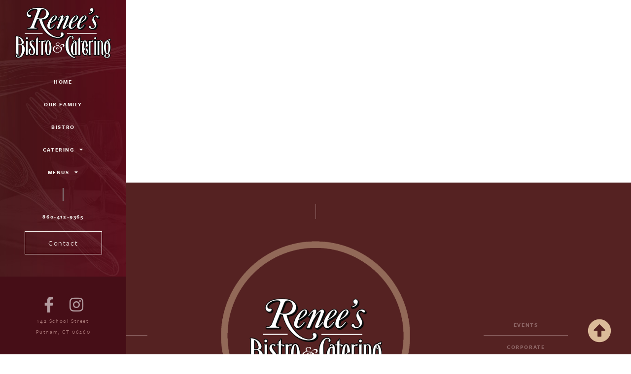

--- FILE ---
content_type: text/html; charset=UTF-8
request_url: https://reneesbistroandcatering.com/weddings/attachment/2/
body_size: 10725
content:
<!doctype html>
<html lang="en-US">
<head>
	<meta charset="UTF-8">
	<meta name="viewport" content="width=device-width, initial-scale=1">
	<link rel="profile" href="http://gmpg.org/xfn/11">
	<meta name='robots' content='index, follow, max-image-preview:large, max-snippet:-1, max-video-preview:-1' />

	<!-- This site is optimized with the Yoast SEO plugin v26.7 - https://yoast.com/wordpress/plugins/seo/ -->
	<title>2 - Renee&#039;s Bistro &amp; Catering</title>
	<link rel="canonical" href="https://reneesbistroandcatering.com/weddings/attachment/2/" />
	<meta property="og:locale" content="en_US" />
	<meta property="og:type" content="article" />
	<meta property="og:title" content="2 - Renee&#039;s Bistro &amp; Catering" />
	<meta property="og:url" content="https://reneesbistroandcatering.com/weddings/attachment/2/" />
	<meta property="og:site_name" content="Renee&#039;s Bistro &amp; Catering" />
	<meta property="article:publisher" content="https://www.facebook.com/ReneesBistroAndCatering/" />
	<meta property="og:image" content="https://reneesbistroandcatering.com/weddings/attachment/2" />
	<meta property="og:image:width" content="366" />
	<meta property="og:image:height" content="517" />
	<meta property="og:image:type" content="image/png" />
	<meta name="twitter:card" content="summary_large_image" />
	<script type="application/ld+json" class="yoast-schema-graph">{"@context":"https://schema.org","@graph":[{"@type":"WebPage","@id":"https://reneesbistroandcatering.com/weddings/attachment/2/","url":"https://reneesbistroandcatering.com/weddings/attachment/2/","name":"2 - Renee&#039;s Bistro &amp; Catering","isPartOf":{"@id":"https://reneesbistroandcatering.com/#website"},"primaryImageOfPage":{"@id":"https://reneesbistroandcatering.com/weddings/attachment/2/#primaryimage"},"image":{"@id":"https://reneesbistroandcatering.com/weddings/attachment/2/#primaryimage"},"thumbnailUrl":"https://reneesbistroandcatering.com/wp-content/uploads/2022/05/2.png","datePublished":"2022-05-15T18:39:16+00:00","breadcrumb":{"@id":"https://reneesbistroandcatering.com/weddings/attachment/2/#breadcrumb"},"inLanguage":"en-US","potentialAction":[{"@type":"ReadAction","target":["https://reneesbistroandcatering.com/weddings/attachment/2/"]}]},{"@type":"ImageObject","inLanguage":"en-US","@id":"https://reneesbistroandcatering.com/weddings/attachment/2/#primaryimage","url":"https://reneesbistroandcatering.com/wp-content/uploads/2022/05/2.png","contentUrl":"https://reneesbistroandcatering.com/wp-content/uploads/2022/05/2.png","width":366,"height":517},{"@type":"BreadcrumbList","@id":"https://reneesbistroandcatering.com/weddings/attachment/2/#breadcrumb","itemListElement":[{"@type":"ListItem","position":1,"name":"Home","item":"https://reneesbistroandcatering.com/"},{"@type":"ListItem","position":2,"name":"Weddings","item":"https://reneesbistroandcatering.com/weddings/"},{"@type":"ListItem","position":3,"name":"2"}]},{"@type":"WebSite","@id":"https://reneesbistroandcatering.com/#website","url":"https://reneesbistroandcatering.com/","name":"Dealer Pay","description":"Bistro and Catering in Putnam, CT","publisher":{"@id":"https://reneesbistroandcatering.com/#organization"},"potentialAction":[{"@type":"SearchAction","target":{"@type":"EntryPoint","urlTemplate":"https://reneesbistroandcatering.com/?s={search_term_string}"},"query-input":{"@type":"PropertyValueSpecification","valueRequired":true,"valueName":"search_term_string"}}],"inLanguage":"en-US"},{"@type":"Organization","@id":"https://reneesbistroandcatering.com/#organization","name":"Dealer Pay","url":"https://reneesbistroandcatering.com/","logo":{"@type":"ImageObject","inLanguage":"en-US","@id":"https://reneesbistroandcatering.com/#/schema/logo/image/","url":"","contentUrl":"","caption":"Dealer Pay"},"image":{"@id":"https://reneesbistroandcatering.com/#/schema/logo/image/"},"sameAs":["https://www.facebook.com/ReneesBistroAndCatering/"]}]}</script>
	<!-- / Yoast SEO plugin. -->


<link rel="alternate" type="application/rss+xml" title="Renee&#039;s Bistro &amp; Catering &raquo; Feed" href="https://reneesbistroandcatering.com/feed/" />
<link rel="alternate" type="application/rss+xml" title="Renee&#039;s Bistro &amp; Catering &raquo; Comments Feed" href="https://reneesbistroandcatering.com/comments/feed/" />
<link rel="alternate" title="oEmbed (JSON)" type="application/json+oembed" href="https://reneesbistroandcatering.com/wp-json/oembed/1.0/embed?url=https%3A%2F%2Freneesbistroandcatering.com%2Fweddings%2Fattachment%2F2%2F" />
<link rel="alternate" title="oEmbed (XML)" type="text/xml+oembed" href="https://reneesbistroandcatering.com/wp-json/oembed/1.0/embed?url=https%3A%2F%2Freneesbistroandcatering.com%2Fweddings%2Fattachment%2F2%2F&#038;format=xml" />
<link rel="stylesheet" type="text/css" href="https://use.typekit.net/urz2cnb.css"><style id='wp-img-auto-sizes-contain-inline-css' type='text/css'>
img:is([sizes=auto i],[sizes^="auto," i]){contain-intrinsic-size:3000px 1500px}
/*# sourceURL=wp-img-auto-sizes-contain-inline-css */
</style>
<style id='wp-emoji-styles-inline-css' type='text/css'>

	img.wp-smiley, img.emoji {
		display: inline !important;
		border: none !important;
		box-shadow: none !important;
		height: 1em !important;
		width: 1em !important;
		margin: 0 0.07em !important;
		vertical-align: -0.1em !important;
		background: none !important;
		padding: 0 !important;
	}
/*# sourceURL=wp-emoji-styles-inline-css */
</style>
<link rel='stylesheet' id='wp-block-library-css' href='https://reneesbistroandcatering.com/wp-includes/css/dist/block-library/style.min.css?ver=6.9' type='text/css' media='all' />
<style id='classic-theme-styles-inline-css' type='text/css'>
/*! This file is auto-generated */
.wp-block-button__link{color:#fff;background-color:#32373c;border-radius:9999px;box-shadow:none;text-decoration:none;padding:calc(.667em + 2px) calc(1.333em + 2px);font-size:1.125em}.wp-block-file__button{background:#32373c;color:#fff;text-decoration:none}
/*# sourceURL=/wp-includes/css/classic-themes.min.css */
</style>
<style id='global-styles-inline-css' type='text/css'>
:root{--wp--preset--aspect-ratio--square: 1;--wp--preset--aspect-ratio--4-3: 4/3;--wp--preset--aspect-ratio--3-4: 3/4;--wp--preset--aspect-ratio--3-2: 3/2;--wp--preset--aspect-ratio--2-3: 2/3;--wp--preset--aspect-ratio--16-9: 16/9;--wp--preset--aspect-ratio--9-16: 9/16;--wp--preset--color--black: #000000;--wp--preset--color--cyan-bluish-gray: #abb8c3;--wp--preset--color--white: #ffffff;--wp--preset--color--pale-pink: #f78da7;--wp--preset--color--vivid-red: #cf2e2e;--wp--preset--color--luminous-vivid-orange: #ff6900;--wp--preset--color--luminous-vivid-amber: #fcb900;--wp--preset--color--light-green-cyan: #7bdcb5;--wp--preset--color--vivid-green-cyan: #00d084;--wp--preset--color--pale-cyan-blue: #8ed1fc;--wp--preset--color--vivid-cyan-blue: #0693e3;--wp--preset--color--vivid-purple: #9b51e0;--wp--preset--gradient--vivid-cyan-blue-to-vivid-purple: linear-gradient(135deg,rgb(6,147,227) 0%,rgb(155,81,224) 100%);--wp--preset--gradient--light-green-cyan-to-vivid-green-cyan: linear-gradient(135deg,rgb(122,220,180) 0%,rgb(0,208,130) 100%);--wp--preset--gradient--luminous-vivid-amber-to-luminous-vivid-orange: linear-gradient(135deg,rgb(252,185,0) 0%,rgb(255,105,0) 100%);--wp--preset--gradient--luminous-vivid-orange-to-vivid-red: linear-gradient(135deg,rgb(255,105,0) 0%,rgb(207,46,46) 100%);--wp--preset--gradient--very-light-gray-to-cyan-bluish-gray: linear-gradient(135deg,rgb(238,238,238) 0%,rgb(169,184,195) 100%);--wp--preset--gradient--cool-to-warm-spectrum: linear-gradient(135deg,rgb(74,234,220) 0%,rgb(151,120,209) 20%,rgb(207,42,186) 40%,rgb(238,44,130) 60%,rgb(251,105,98) 80%,rgb(254,248,76) 100%);--wp--preset--gradient--blush-light-purple: linear-gradient(135deg,rgb(255,206,236) 0%,rgb(152,150,240) 100%);--wp--preset--gradient--blush-bordeaux: linear-gradient(135deg,rgb(254,205,165) 0%,rgb(254,45,45) 50%,rgb(107,0,62) 100%);--wp--preset--gradient--luminous-dusk: linear-gradient(135deg,rgb(255,203,112) 0%,rgb(199,81,192) 50%,rgb(65,88,208) 100%);--wp--preset--gradient--pale-ocean: linear-gradient(135deg,rgb(255,245,203) 0%,rgb(182,227,212) 50%,rgb(51,167,181) 100%);--wp--preset--gradient--electric-grass: linear-gradient(135deg,rgb(202,248,128) 0%,rgb(113,206,126) 100%);--wp--preset--gradient--midnight: linear-gradient(135deg,rgb(2,3,129) 0%,rgb(40,116,252) 100%);--wp--preset--font-size--small: 13px;--wp--preset--font-size--medium: 20px;--wp--preset--font-size--large: 36px;--wp--preset--font-size--x-large: 42px;--wp--preset--spacing--20: 0.44rem;--wp--preset--spacing--30: 0.67rem;--wp--preset--spacing--40: 1rem;--wp--preset--spacing--50: 1.5rem;--wp--preset--spacing--60: 2.25rem;--wp--preset--spacing--70: 3.38rem;--wp--preset--spacing--80: 5.06rem;--wp--preset--shadow--natural: 6px 6px 9px rgba(0, 0, 0, 0.2);--wp--preset--shadow--deep: 12px 12px 50px rgba(0, 0, 0, 0.4);--wp--preset--shadow--sharp: 6px 6px 0px rgba(0, 0, 0, 0.2);--wp--preset--shadow--outlined: 6px 6px 0px -3px rgb(255, 255, 255), 6px 6px rgb(0, 0, 0);--wp--preset--shadow--crisp: 6px 6px 0px rgb(0, 0, 0);}:where(.is-layout-flex){gap: 0.5em;}:where(.is-layout-grid){gap: 0.5em;}body .is-layout-flex{display: flex;}.is-layout-flex{flex-wrap: wrap;align-items: center;}.is-layout-flex > :is(*, div){margin: 0;}body .is-layout-grid{display: grid;}.is-layout-grid > :is(*, div){margin: 0;}:where(.wp-block-columns.is-layout-flex){gap: 2em;}:where(.wp-block-columns.is-layout-grid){gap: 2em;}:where(.wp-block-post-template.is-layout-flex){gap: 1.25em;}:where(.wp-block-post-template.is-layout-grid){gap: 1.25em;}.has-black-color{color: var(--wp--preset--color--black) !important;}.has-cyan-bluish-gray-color{color: var(--wp--preset--color--cyan-bluish-gray) !important;}.has-white-color{color: var(--wp--preset--color--white) !important;}.has-pale-pink-color{color: var(--wp--preset--color--pale-pink) !important;}.has-vivid-red-color{color: var(--wp--preset--color--vivid-red) !important;}.has-luminous-vivid-orange-color{color: var(--wp--preset--color--luminous-vivid-orange) !important;}.has-luminous-vivid-amber-color{color: var(--wp--preset--color--luminous-vivid-amber) !important;}.has-light-green-cyan-color{color: var(--wp--preset--color--light-green-cyan) !important;}.has-vivid-green-cyan-color{color: var(--wp--preset--color--vivid-green-cyan) !important;}.has-pale-cyan-blue-color{color: var(--wp--preset--color--pale-cyan-blue) !important;}.has-vivid-cyan-blue-color{color: var(--wp--preset--color--vivid-cyan-blue) !important;}.has-vivid-purple-color{color: var(--wp--preset--color--vivid-purple) !important;}.has-black-background-color{background-color: var(--wp--preset--color--black) !important;}.has-cyan-bluish-gray-background-color{background-color: var(--wp--preset--color--cyan-bluish-gray) !important;}.has-white-background-color{background-color: var(--wp--preset--color--white) !important;}.has-pale-pink-background-color{background-color: var(--wp--preset--color--pale-pink) !important;}.has-vivid-red-background-color{background-color: var(--wp--preset--color--vivid-red) !important;}.has-luminous-vivid-orange-background-color{background-color: var(--wp--preset--color--luminous-vivid-orange) !important;}.has-luminous-vivid-amber-background-color{background-color: var(--wp--preset--color--luminous-vivid-amber) !important;}.has-light-green-cyan-background-color{background-color: var(--wp--preset--color--light-green-cyan) !important;}.has-vivid-green-cyan-background-color{background-color: var(--wp--preset--color--vivid-green-cyan) !important;}.has-pale-cyan-blue-background-color{background-color: var(--wp--preset--color--pale-cyan-blue) !important;}.has-vivid-cyan-blue-background-color{background-color: var(--wp--preset--color--vivid-cyan-blue) !important;}.has-vivid-purple-background-color{background-color: var(--wp--preset--color--vivid-purple) !important;}.has-black-border-color{border-color: var(--wp--preset--color--black) !important;}.has-cyan-bluish-gray-border-color{border-color: var(--wp--preset--color--cyan-bluish-gray) !important;}.has-white-border-color{border-color: var(--wp--preset--color--white) !important;}.has-pale-pink-border-color{border-color: var(--wp--preset--color--pale-pink) !important;}.has-vivid-red-border-color{border-color: var(--wp--preset--color--vivid-red) !important;}.has-luminous-vivid-orange-border-color{border-color: var(--wp--preset--color--luminous-vivid-orange) !important;}.has-luminous-vivid-amber-border-color{border-color: var(--wp--preset--color--luminous-vivid-amber) !important;}.has-light-green-cyan-border-color{border-color: var(--wp--preset--color--light-green-cyan) !important;}.has-vivid-green-cyan-border-color{border-color: var(--wp--preset--color--vivid-green-cyan) !important;}.has-pale-cyan-blue-border-color{border-color: var(--wp--preset--color--pale-cyan-blue) !important;}.has-vivid-cyan-blue-border-color{border-color: var(--wp--preset--color--vivid-cyan-blue) !important;}.has-vivid-purple-border-color{border-color: var(--wp--preset--color--vivid-purple) !important;}.has-vivid-cyan-blue-to-vivid-purple-gradient-background{background: var(--wp--preset--gradient--vivid-cyan-blue-to-vivid-purple) !important;}.has-light-green-cyan-to-vivid-green-cyan-gradient-background{background: var(--wp--preset--gradient--light-green-cyan-to-vivid-green-cyan) !important;}.has-luminous-vivid-amber-to-luminous-vivid-orange-gradient-background{background: var(--wp--preset--gradient--luminous-vivid-amber-to-luminous-vivid-orange) !important;}.has-luminous-vivid-orange-to-vivid-red-gradient-background{background: var(--wp--preset--gradient--luminous-vivid-orange-to-vivid-red) !important;}.has-very-light-gray-to-cyan-bluish-gray-gradient-background{background: var(--wp--preset--gradient--very-light-gray-to-cyan-bluish-gray) !important;}.has-cool-to-warm-spectrum-gradient-background{background: var(--wp--preset--gradient--cool-to-warm-spectrum) !important;}.has-blush-light-purple-gradient-background{background: var(--wp--preset--gradient--blush-light-purple) !important;}.has-blush-bordeaux-gradient-background{background: var(--wp--preset--gradient--blush-bordeaux) !important;}.has-luminous-dusk-gradient-background{background: var(--wp--preset--gradient--luminous-dusk) !important;}.has-pale-ocean-gradient-background{background: var(--wp--preset--gradient--pale-ocean) !important;}.has-electric-grass-gradient-background{background: var(--wp--preset--gradient--electric-grass) !important;}.has-midnight-gradient-background{background: var(--wp--preset--gradient--midnight) !important;}.has-small-font-size{font-size: var(--wp--preset--font-size--small) !important;}.has-medium-font-size{font-size: var(--wp--preset--font-size--medium) !important;}.has-large-font-size{font-size: var(--wp--preset--font-size--large) !important;}.has-x-large-font-size{font-size: var(--wp--preset--font-size--x-large) !important;}
:where(.wp-block-post-template.is-layout-flex){gap: 1.25em;}:where(.wp-block-post-template.is-layout-grid){gap: 1.25em;}
:where(.wp-block-term-template.is-layout-flex){gap: 1.25em;}:where(.wp-block-term-template.is-layout-grid){gap: 1.25em;}
:where(.wp-block-columns.is-layout-flex){gap: 2em;}:where(.wp-block-columns.is-layout-grid){gap: 2em;}
:root :where(.wp-block-pullquote){font-size: 1.5em;line-height: 1.6;}
/*# sourceURL=global-styles-inline-css */
</style>
<link rel='stylesheet' id='skelementor-style-css' href='https://reneesbistroandcatering.com/wp-content/themes/skelementor/style.css?ver=6.9' type='text/css' media='all' />
<link rel='stylesheet' id='elementor-frontend-css' href='https://reneesbistroandcatering.com/wp-content/plugins/elementor/assets/css/frontend.min.css?ver=3.34.1' type='text/css' media='all' />
<link rel='stylesheet' id='widget-image-css' href='https://reneesbistroandcatering.com/wp-content/plugins/elementor/assets/css/widget-image.min.css?ver=3.34.1' type='text/css' media='all' />
<link rel='stylesheet' id='widget-nav-menu-css' href='https://reneesbistroandcatering.com/wp-content/plugins/elementor-pro/assets/css/widget-nav-menu.min.css?ver=3.34.0' type='text/css' media='all' />
<link rel='stylesheet' id='widget-social-icons-css' href='https://reneesbistroandcatering.com/wp-content/plugins/elementor/assets/css/widget-social-icons.min.css?ver=3.34.1' type='text/css' media='all' />
<link rel='stylesheet' id='e-apple-webkit-css' href='https://reneesbistroandcatering.com/wp-content/plugins/elementor/assets/css/conditionals/apple-webkit.min.css?ver=3.34.1' type='text/css' media='all' />
<link rel='stylesheet' id='widget-heading-css' href='https://reneesbistroandcatering.com/wp-content/plugins/elementor/assets/css/widget-heading.min.css?ver=3.34.1' type='text/css' media='all' />
<link rel='stylesheet' id='widget-divider-css' href='https://reneesbistroandcatering.com/wp-content/plugins/elementor/assets/css/widget-divider.min.css?ver=3.34.1' type='text/css' media='all' />
<link rel='stylesheet' id='e-animation-float-css' href='https://reneesbistroandcatering.com/wp-content/plugins/elementor/assets/lib/animations/styles/e-animation-float.min.css?ver=3.34.1' type='text/css' media='all' />
<link rel='stylesheet' id='elementor-icons-css' href='https://reneesbistroandcatering.com/wp-content/plugins/elementor/assets/lib/eicons/css/elementor-icons.min.css?ver=5.45.0' type='text/css' media='all' />
<link rel='stylesheet' id='elementor-post-1361-css' href='https://reneesbistroandcatering.com/wp-content/uploads/elementor/css/post-1361.css?ver=1768417383' type='text/css' media='all' />
<link rel='stylesheet' id='font-awesome-5-all-css' href='https://reneesbistroandcatering.com/wp-content/plugins/elementor/assets/lib/font-awesome/css/all.min.css?ver=4.11.64' type='text/css' media='all' />
<link rel='stylesheet' id='font-awesome-4-shim-css' href='https://reneesbistroandcatering.com/wp-content/plugins/elementor/assets/lib/font-awesome/css/v4-shims.min.css?ver=3.34.1' type='text/css' media='all' />
<link rel='stylesheet' id='elementor-post-1498-css' href='https://reneesbistroandcatering.com/wp-content/uploads/elementor/css/post-1498.css?ver=1768417386' type='text/css' media='all' />
<link rel='stylesheet' id='elementor-post-1793-css' href='https://reneesbistroandcatering.com/wp-content/uploads/elementor/css/post-1793.css?ver=1768417386' type='text/css' media='all' />
<link rel='stylesheet' id='elementor-gf-local-montecarlo-css' href='https://reneesbistroandcatering.com/wp-content/uploads/elementor/google-fonts/css/montecarlo.css?ver=1742238313' type='text/css' media='all' />
<link rel='stylesheet' id='elementor-icons-shared-0-css' href='https://reneesbistroandcatering.com/wp-content/plugins/elementor/assets/lib/font-awesome/css/fontawesome.min.css?ver=5.15.3' type='text/css' media='all' />
<link rel='stylesheet' id='elementor-icons-fa-solid-css' href='https://reneesbistroandcatering.com/wp-content/plugins/elementor/assets/lib/font-awesome/css/solid.min.css?ver=5.15.3' type='text/css' media='all' />
<link rel='stylesheet' id='elementor-icons-fa-brands-css' href='https://reneesbistroandcatering.com/wp-content/plugins/elementor/assets/lib/font-awesome/css/brands.min.css?ver=5.15.3' type='text/css' media='all' />
<script type="text/javascript" src="https://reneesbistroandcatering.com/wp-includes/js/jquery/jquery.min.js?ver=3.7.1" id="jquery-core-js"></script>
<script type="text/javascript" src="https://reneesbistroandcatering.com/wp-includes/js/jquery/jquery-migrate.min.js?ver=3.4.1" id="jquery-migrate-js"></script>
<script type="text/javascript" src="https://reneesbistroandcatering.com/wp-content/plugins/elementor/assets/lib/font-awesome/js/v4-shims.min.js?ver=3.34.1" id="font-awesome-4-shim-js"></script>
<link rel="https://api.w.org/" href="https://reneesbistroandcatering.com/wp-json/" /><link rel="alternate" title="JSON" type="application/json" href="https://reneesbistroandcatering.com/wp-json/wp/v2/media/4569" /><link rel="EditURI" type="application/rsd+xml" title="RSD" href="https://reneesbistroandcatering.com/xmlrpc.php?rsd" />
<meta name="generator" content="WordPress 6.9" />
<link rel='shortlink' href='https://reneesbistroandcatering.com/?p=4569' />
<meta name="generator" content="Elementor 3.34.1; features: additional_custom_breakpoints; settings: css_print_method-external, google_font-enabled, font_display-auto">
			<style>
				.e-con.e-parent:nth-of-type(n+4):not(.e-lazyloaded):not(.e-no-lazyload),
				.e-con.e-parent:nth-of-type(n+4):not(.e-lazyloaded):not(.e-no-lazyload) * {
					background-image: none !important;
				}
				@media screen and (max-height: 1024px) {
					.e-con.e-parent:nth-of-type(n+3):not(.e-lazyloaded):not(.e-no-lazyload),
					.e-con.e-parent:nth-of-type(n+3):not(.e-lazyloaded):not(.e-no-lazyload) * {
						background-image: none !important;
					}
				}
				@media screen and (max-height: 640px) {
					.e-con.e-parent:nth-of-type(n+2):not(.e-lazyloaded):not(.e-no-lazyload),
					.e-con.e-parent:nth-of-type(n+2):not(.e-lazyloaded):not(.e-no-lazyload) * {
						background-image: none !important;
					}
				}
			</style>
			<link rel="icon" href="https://reneesbistroandcatering.com/wp-content/uploads/2022/05/cropped-LargeCaterIcon-32x32.png" sizes="32x32" />
<link rel="icon" href="https://reneesbistroandcatering.com/wp-content/uploads/2022/05/cropped-LargeCaterIcon-192x192.png" sizes="192x192" />
<link rel="apple-touch-icon" href="https://reneesbistroandcatering.com/wp-content/uploads/2022/05/cropped-LargeCaterIcon-180x180.png" />
<meta name="msapplication-TileImage" content="https://reneesbistroandcatering.com/wp-content/uploads/2022/05/cropped-LargeCaterIcon-270x270.png" />
</head>
<body class="attachment wp-singular attachment-template-default single single-attachment postid-4569 attachmentid-4569 attachment-png wp-theme-skelementor elementor-default elementor-kit-1361">


		<header data-elementor-type="header" data-elementor-id="1498" class="elementor elementor-1498 elementor-location-header" data-elementor-post-type="elementor_library">
					<section class="elementor-section elementor-top-section elementor-element elementor-element-e0ec0bf elementor-section-full_width elementor-section-height-min-height elementor-section-items-top elementor-section-height-default" data-id="e0ec0bf" data-element_type="section" id="go_vertical" data-settings="{&quot;background_background&quot;:&quot;classic&quot;}">
						<div class="elementor-container elementor-column-gap-no">
					<div class="elementor-column elementor-col-100 elementor-top-column elementor-element elementor-element-3bdf9811 go_full_height" data-id="3bdf9811" data-element_type="column" data-settings="{&quot;background_background&quot;:&quot;classic&quot;}">
			<div class="elementor-widget-wrap elementor-element-populated">
						<section class="elementor-section elementor-inner-section elementor-element elementor-element-0381822 elementor-section-full_width elementor-section-height-min-height elementor-section-content-space-between elementor-section-height-default" data-id="0381822" data-element_type="section" data-settings="{&quot;background_background&quot;:&quot;classic&quot;}">
						<div class="elementor-container elementor-column-gap-default">
					<div class="elementor-column elementor-col-100 elementor-inner-column elementor-element elementor-element-0673143" data-id="0673143" data-element_type="column">
			<div class="elementor-widget-wrap elementor-element-populated">
						<div class="elementor-element elementor-element-720248b2 elementor-widget-tablet__width-initial elementor-widget elementor-widget-image" data-id="720248b2" data-element_type="widget" data-widget_type="image.default">
				<div class="elementor-widget-container">
																<a href="/home">
							<img width="1247" height="667" src="https://reneesbistroandcatering.com/wp-content/uploads/2021/03/logoWhite.png" class="attachment-full size-full wp-image-4095" alt="" srcset="https://reneesbistroandcatering.com/wp-content/uploads/2021/03/logoWhite.png 1247w, https://reneesbistroandcatering.com/wp-content/uploads/2021/03/logoWhite-300x160.png 300w, https://reneesbistroandcatering.com/wp-content/uploads/2021/03/logoWhite-1024x548.png 1024w, https://reneesbistroandcatering.com/wp-content/uploads/2021/03/logoWhite-768x411.png 768w" sizes="(max-width: 1247px) 100vw, 1247px" />								</a>
															</div>
				</div>
				<div class="elementor-element elementor-element-4c39dec elementor-nav-menu__align-center elementor-nav-menu--stretch elementor-nav-menu__text-align-center elementor-widget-tablet__width-initial vertNav elementor-nav-menu--dropdown-tablet elementor-nav-menu--toggle elementor-nav-menu--burger elementor-widget elementor-widget-nav-menu" data-id="4c39dec" data-element_type="widget" data-settings="{&quot;layout&quot;:&quot;vertical&quot;,&quot;full_width&quot;:&quot;stretch&quot;,&quot;submenu_icon&quot;:{&quot;value&quot;:&quot;&lt;i class=\&quot;fas fa-caret-down\&quot; aria-hidden=\&quot;true\&quot;&gt;&lt;\/i&gt;&quot;,&quot;library&quot;:&quot;fa-solid&quot;},&quot;toggle&quot;:&quot;burger&quot;}" data-widget_type="nav-menu.default">
				<div class="elementor-widget-container">
								<nav aria-label="Menu" class="elementor-nav-menu--main elementor-nav-menu__container elementor-nav-menu--layout-vertical e--pointer-underline e--animation-fade">
				<ul id="menu-1-4c39dec" class="elementor-nav-menu sm-vertical"><li class="menu-item menu-item-type-custom menu-item-object-custom menu-item-1500"><a href="/home" class="elementor-item">Home</a></li>
<li class="menu-item menu-item-type-custom menu-item-object-custom menu-item-4098"><a href="/team" class="elementor-item">Our Family</a></li>
<li class="menu-item menu-item-type-custom menu-item-object-custom menu-item-4099"><a href="/bistro" class="elementor-item">Bistro</a></li>
<li class="menu-item menu-item-type-custom menu-item-object-custom menu-item-has-children menu-item-3262"><a href="#" class="elementor-item elementor-item-anchor">Catering</a>
<ul class="sub-menu elementor-nav-menu--dropdown">
	<li class="menu-item menu-item-type-custom menu-item-object-custom menu-item-4100"><a href="/weddings" class="elementor-sub-item">Weddings</a></li>
	<li class="menu-item menu-item-type-custom menu-item-object-custom menu-item-4101"><a href="/events" class="elementor-sub-item">Events</a></li>
	<li class="menu-item menu-item-type-custom menu-item-object-custom menu-item-4102"><a href="/corporate" class="elementor-sub-item">Corporate</a></li>
</ul>
</li>
<li class="menu-item menu-item-type-custom menu-item-object-custom menu-item-has-children menu-item-5230"><a href="#" class="elementor-item elementor-item-anchor">Menus</a>
<ul class="sub-menu elementor-nav-menu--dropdown">
	<li class="menu-item menu-item-type-custom menu-item-object-custom menu-item-5231"><a href="/weddingappetizers" class="elementor-sub-item">Wedding Menus</a></li>
	<li class="menu-item menu-item-type-post_type menu-item-object-page menu-item-7223"><a href="https://reneesbistroandcatering.com/menu/breakfast-brunch/" class="elementor-sub-item">Breakfast &#038; Brunch</a></li>
	<li class="menu-item menu-item-type-post_type menu-item-object-page menu-item-7232"><a href="https://reneesbistroandcatering.com/menu/bereavement-menu/" class="elementor-sub-item">Bereavement Menu</a></li>
	<li class="menu-item menu-item-type-custom menu-item-object-custom menu-item-5234"><a href="/menu" class="elementor-sub-item">Bistro Menus</a></li>
	<li class="menu-item menu-item-type-post_type menu-item-object-page menu-item-7082"><a href="https://reneesbistroandcatering.com/menu/featured-specials-pop-out/" class="elementor-sub-item">Featured Specials</a></li>
	<li class="menu-item menu-item-type-post_type menu-item-object-page menu-item-7395"><a href="https://reneesbistroandcatering.com/menu/seasonal-menu-2/" class="elementor-sub-item">Seasonal Menu</a></li>
</ul>
</li>
<li class="menu-item menu-item-type-custom menu-item-object-custom menu-item-5787"><a href="/contact" class="elementor-item">Contact</a></li>
</ul>			</nav>
					<div class="elementor-menu-toggle" role="button" tabindex="0" aria-label="Menu Toggle" aria-expanded="false">
			<i aria-hidden="true" role="presentation" class="elementor-menu-toggle__icon--open eicon-menu-bar"></i><i aria-hidden="true" role="presentation" class="elementor-menu-toggle__icon--close eicon-close"></i>		</div>
					<nav class="elementor-nav-menu--dropdown elementor-nav-menu__container" aria-hidden="true">
				<ul id="menu-2-4c39dec" class="elementor-nav-menu sm-vertical"><li class="menu-item menu-item-type-custom menu-item-object-custom menu-item-1500"><a href="/home" class="elementor-item" tabindex="-1">Home</a></li>
<li class="menu-item menu-item-type-custom menu-item-object-custom menu-item-4098"><a href="/team" class="elementor-item" tabindex="-1">Our Family</a></li>
<li class="menu-item menu-item-type-custom menu-item-object-custom menu-item-4099"><a href="/bistro" class="elementor-item" tabindex="-1">Bistro</a></li>
<li class="menu-item menu-item-type-custom menu-item-object-custom menu-item-has-children menu-item-3262"><a href="#" class="elementor-item elementor-item-anchor" tabindex="-1">Catering</a>
<ul class="sub-menu elementor-nav-menu--dropdown">
	<li class="menu-item menu-item-type-custom menu-item-object-custom menu-item-4100"><a href="/weddings" class="elementor-sub-item" tabindex="-1">Weddings</a></li>
	<li class="menu-item menu-item-type-custom menu-item-object-custom menu-item-4101"><a href="/events" class="elementor-sub-item" tabindex="-1">Events</a></li>
	<li class="menu-item menu-item-type-custom menu-item-object-custom menu-item-4102"><a href="/corporate" class="elementor-sub-item" tabindex="-1">Corporate</a></li>
</ul>
</li>
<li class="menu-item menu-item-type-custom menu-item-object-custom menu-item-has-children menu-item-5230"><a href="#" class="elementor-item elementor-item-anchor" tabindex="-1">Menus</a>
<ul class="sub-menu elementor-nav-menu--dropdown">
	<li class="menu-item menu-item-type-custom menu-item-object-custom menu-item-5231"><a href="/weddingappetizers" class="elementor-sub-item" tabindex="-1">Wedding Menus</a></li>
	<li class="menu-item menu-item-type-post_type menu-item-object-page menu-item-7223"><a href="https://reneesbistroandcatering.com/menu/breakfast-brunch/" class="elementor-sub-item" tabindex="-1">Breakfast &#038; Brunch</a></li>
	<li class="menu-item menu-item-type-post_type menu-item-object-page menu-item-7232"><a href="https://reneesbistroandcatering.com/menu/bereavement-menu/" class="elementor-sub-item" tabindex="-1">Bereavement Menu</a></li>
	<li class="menu-item menu-item-type-custom menu-item-object-custom menu-item-5234"><a href="/menu" class="elementor-sub-item" tabindex="-1">Bistro Menus</a></li>
	<li class="menu-item menu-item-type-post_type menu-item-object-page menu-item-7082"><a href="https://reneesbistroandcatering.com/menu/featured-specials-pop-out/" class="elementor-sub-item" tabindex="-1">Featured Specials</a></li>
	<li class="menu-item menu-item-type-post_type menu-item-object-page menu-item-7395"><a href="https://reneesbistroandcatering.com/menu/seasonal-menu-2/" class="elementor-sub-item" tabindex="-1">Seasonal Menu</a></li>
</ul>
</li>
<li class="menu-item menu-item-type-custom menu-item-object-custom menu-item-5787"><a href="/contact" class="elementor-item" tabindex="-1">Contact</a></li>
</ul>			</nav>
						</div>
				</div>
				<div class="elementor-element elementor-element-5da1d13 elementor-hidden-tablet elementor-hidden-mobile elementor-widget elementor-widget-image" data-id="5da1d13" data-element_type="widget" data-widget_type="image.default">
				<div class="elementor-widget-container">
															<img width="16" height="366" src="https://reneesbistroandcatering.com/wp-content/uploads/2021/03/NavLine.png" class="attachment-full size-full wp-image-4109" alt="" />															</div>
				</div>
				<div class="elementor-element elementor-element-f54c975 elementor-align-center elementor-hidden-tablet elementor-hidden-mobile elementor-widget elementor-widget-button" data-id="f54c975" data-element_type="widget" data-widget_type="button.default">
				<div class="elementor-widget-container">
									<div class="elementor-button-wrapper">
					<a class="elementor-button elementor-button-link elementor-size-sm" href="tel:8604129365">
						<span class="elementor-button-content-wrapper">
									<span class="elementor-button-text">860-412-9365</span>
					</span>
					</a>
				</div>
								</div>
				</div>
				<div class="elementor-element elementor-element-e7f66dd elementor-align-center elementor-hidden-tablet elementor-hidden-mobile headerContactButton elementor-widget elementor-widget-button" data-id="e7f66dd" data-element_type="widget" data-widget_type="button.default">
				<div class="elementor-widget-container">
									<div class="elementor-button-wrapper">
					<a class="elementor-button elementor-button-link elementor-size-sm" href="/contact">
						<span class="elementor-button-content-wrapper">
									<span class="elementor-button-text">Contact</span>
					</span>
					</a>
				</div>
								</div>
				</div>
					</div>
		</div>
					</div>
		</section>
				<section class="elementor-section elementor-inner-section elementor-element elementor-element-82a4c70 elementor-section-full_width elementor-section-height-min-height elementor-section-content-middle elementor-hidden-tablet elementor-hidden-mobile elementor-section-height-default" data-id="82a4c70" data-element_type="section" data-settings="{&quot;background_background&quot;:&quot;classic&quot;}">
						<div class="elementor-container elementor-column-gap-default">
					<div class="elementor-column elementor-col-100 elementor-inner-column elementor-element elementor-element-3aa3b99" data-id="3aa3b99" data-element_type="column">
			<div class="elementor-widget-wrap elementor-element-populated">
						<div class="elementor-element elementor-element-0ff902f elementor-shape-rounded elementor-grid-0 e-grid-align-center elementor-widget elementor-widget-social-icons" data-id="0ff902f" data-element_type="widget" data-widget_type="social-icons.default">
				<div class="elementor-widget-container">
							<div class="elementor-social-icons-wrapper elementor-grid" role="list">
							<span class="elementor-grid-item" role="listitem">
					<a class="elementor-icon elementor-social-icon elementor-social-icon-facebook-f elementor-repeater-item-f59c2c5" href="https://www.facebook.com/ReneesBistroAndCatering/" target="_blank">
						<span class="elementor-screen-only">Facebook-f</span>
						<i aria-hidden="true" class="fab fa-facebook-f"></i>					</a>
				</span>
							<span class="elementor-grid-item" role="listitem">
					<a class="elementor-icon elementor-social-icon elementor-social-icon-instagram elementor-repeater-item-33631d9" href="https://www.instagram.com/reneesbistroandcatering/" target="_blank">
						<span class="elementor-screen-only">Instagram</span>
						<i aria-hidden="true" class="fab fa-instagram"></i>					</a>
				</span>
					</div>
						</div>
				</div>
				<div class="elementor-element elementor-element-d238f2e elementor-widget elementor-widget-heading" data-id="d238f2e" data-element_type="widget" data-widget_type="heading.default">
				<div class="elementor-widget-container">
					<span class="elementor-heading-title elementor-size-default">142 School Street<br>
Putnam, CT 06260</span>				</div>
				</div>
					</div>
		</div>
					</div>
		</section>
					</div>
		</div>
					</div>
		</section>
				</header>
		
<main id="main" class="site-main" role="main">

	<header class="page-header">
		<h1 class="entry-title">2</h1>
	</header>

	<div class="page-content">
		<p class="attachment"><a href='https://reneesbistroandcatering.com/wp-content/uploads/2022/05/2.png'><img fetchpriority="high" decoding="async" width="212" height="300" src="https://reneesbistroandcatering.com/wp-content/uploads/2022/05/2-212x300.png" class="attachment-medium size-medium" alt="" srcset="https://reneesbistroandcatering.com/wp-content/uploads/2022/05/2-212x300.png 212w, https://reneesbistroandcatering.com/wp-content/uploads/2022/05/2.png 366w" sizes="(max-width: 212px) 100vw, 212px" /></a></p>
	</div>

</main>

		<footer data-elementor-type="footer" data-elementor-id="1793" class="elementor elementor-1793 elementor-location-footer" data-elementor-post-type="elementor_library">
					<section class="elementor-section elementor-top-section elementor-element elementor-element-b89b4bd elementor-section-full_width elementor-section-height-default elementor-section-height-default" data-id="b89b4bd" data-element_type="section" data-settings="{&quot;background_background&quot;:&quot;classic&quot;}">
						<div class="elementor-container elementor-column-gap-default">
					<div class="elementor-column elementor-col-100 elementor-top-column elementor-element elementor-element-1d4848e" data-id="1d4848e" data-element_type="column">
			<div class="elementor-widget-wrap elementor-element-populated">
						<div class="elementor-element elementor-element-c66046c verticleLine elementor-widget-divider--view-line elementor-widget elementor-widget-divider" data-id="c66046c" data-element_type="widget" data-widget_type="divider.default">
				<div class="elementor-widget-container">
							<div class="elementor-divider">
			<span class="elementor-divider-separator">
						</span>
		</div>
						</div>
				</div>
				<section class="elementor-section elementor-inner-section elementor-element elementor-element-73ef815 elementor-section-full_width elementor-section-height-default elementor-section-height-default" data-id="73ef815" data-element_type="section">
						<div class="elementor-container elementor-column-gap-default">
					<div class="elementor-column elementor-col-33 elementor-inner-column elementor-element elementor-element-5965cbd elementor-hidden-tablet elementor-hidden-mobile" data-id="5965cbd" data-element_type="column">
			<div class="elementor-widget-wrap elementor-element-populated">
						<div class="elementor-element elementor-element-3f17e42 elementor-align-center elementor-widget elementor-widget-button" data-id="3f17e42" data-element_type="widget" data-widget_type="button.default">
				<div class="elementor-widget-container">
									<div class="elementor-button-wrapper">
					<a class="elementor-button elementor-button-link elementor-size-sm" href="/bistro">
						<span class="elementor-button-content-wrapper">
									<span class="elementor-button-text">Bistro</span>
					</span>
					</a>
				</div>
								</div>
				</div>
				<div class="elementor-element elementor-element-7054fc2 elementor-widget-divider--view-line elementor-widget elementor-widget-divider" data-id="7054fc2" data-element_type="widget" data-widget_type="divider.default">
				<div class="elementor-widget-container">
							<div class="elementor-divider">
			<span class="elementor-divider-separator">
						</span>
		</div>
						</div>
				</div>
				<div class="elementor-element elementor-element-2ad331c elementor-align-center elementor-widget elementor-widget-button" data-id="2ad331c" data-element_type="widget" data-widget_type="button.default">
				<div class="elementor-widget-container">
									<div class="elementor-button-wrapper">
					<a class="elementor-button elementor-button-link elementor-size-sm" href="/weddings">
						<span class="elementor-button-content-wrapper">
									<span class="elementor-button-text">Weddings</span>
					</span>
					</a>
				</div>
								</div>
				</div>
					</div>
		</div>
				<div class="elementor-column elementor-col-33 elementor-inner-column elementor-element elementor-element-a0f9e71" data-id="a0f9e71" data-element_type="column">
			<div class="elementor-widget-wrap elementor-element-populated">
						<div class="elementor-element elementor-element-962d883 elementor-widget elementor-widget-image" data-id="962d883" data-element_type="widget" data-widget_type="image.default">
				<div class="elementor-widget-container">
															<img width="1000" height="1000" src="https://reneesbistroandcatering.com/wp-content/uploads/2022/05/remasteredLogoWhite.png" class="attachment-full size-full wp-image-4350" alt="" srcset="https://reneesbistroandcatering.com/wp-content/uploads/2022/05/remasteredLogoWhite.png 1000w, https://reneesbistroandcatering.com/wp-content/uploads/2022/05/remasteredLogoWhite-300x300.png 300w, https://reneesbistroandcatering.com/wp-content/uploads/2022/05/remasteredLogoWhite-150x150.png 150w, https://reneesbistroandcatering.com/wp-content/uploads/2022/05/remasteredLogoWhite-768x768.png 768w" sizes="(max-width: 1000px) 100vw, 1000px" />															</div>
				</div>
					</div>
		</div>
				<div class="elementor-column elementor-col-33 elementor-inner-column elementor-element elementor-element-bfff3f1" data-id="bfff3f1" data-element_type="column">
			<div class="elementor-widget-wrap elementor-element-populated">
						<div class="elementor-element elementor-element-e4c56f9 elementor-align-center elementor-hidden-desktop elementor-widget elementor-widget-button" data-id="e4c56f9" data-element_type="widget" data-widget_type="button.default">
				<div class="elementor-widget-container">
									<div class="elementor-button-wrapper">
					<a class="elementor-button elementor-button-link elementor-size-sm" href="/bistro">
						<span class="elementor-button-content-wrapper">
									<span class="elementor-button-text">Bistro</span>
					</span>
					</a>
				</div>
								</div>
				</div>
				<div class="elementor-element elementor-element-3f435cc elementor-hidden-desktop elementor-widget-divider--view-line elementor-widget elementor-widget-divider" data-id="3f435cc" data-element_type="widget" data-widget_type="divider.default">
				<div class="elementor-widget-container">
							<div class="elementor-divider">
			<span class="elementor-divider-separator">
						</span>
		</div>
						</div>
				</div>
				<div class="elementor-element elementor-element-557eff1 elementor-align-center elementor-hidden-desktop elementor-widget elementor-widget-button" data-id="557eff1" data-element_type="widget" data-widget_type="button.default">
				<div class="elementor-widget-container">
									<div class="elementor-button-wrapper">
					<a class="elementor-button elementor-button-link elementor-size-sm" href="/weddings">
						<span class="elementor-button-content-wrapper">
									<span class="elementor-button-text">Weddings</span>
					</span>
					</a>
				</div>
								</div>
				</div>
				<div class="elementor-element elementor-element-15f8bef elementor-hidden-desktop elementor-widget-divider--view-line elementor-widget elementor-widget-divider" data-id="15f8bef" data-element_type="widget" data-widget_type="divider.default">
				<div class="elementor-widget-container">
							<div class="elementor-divider">
			<span class="elementor-divider-separator">
						</span>
		</div>
						</div>
				</div>
				<div class="elementor-element elementor-element-2abe96d elementor-align-center elementor-widget elementor-widget-button" data-id="2abe96d" data-element_type="widget" data-widget_type="button.default">
				<div class="elementor-widget-container">
									<div class="elementor-button-wrapper">
					<a class="elementor-button elementor-button-link elementor-size-sm" href="/events">
						<span class="elementor-button-content-wrapper">
									<span class="elementor-button-text">Events</span>
					</span>
					</a>
				</div>
								</div>
				</div>
				<div class="elementor-element elementor-element-72715a9 elementor-widget-divider--view-line elementor-widget elementor-widget-divider" data-id="72715a9" data-element_type="widget" data-widget_type="divider.default">
				<div class="elementor-widget-container">
							<div class="elementor-divider">
			<span class="elementor-divider-separator">
						</span>
		</div>
						</div>
				</div>
				<div class="elementor-element elementor-element-718d1c5 elementor-align-center elementor-widget elementor-widget-button" data-id="718d1c5" data-element_type="widget" data-widget_type="button.default">
				<div class="elementor-widget-container">
									<div class="elementor-button-wrapper">
					<a class="elementor-button elementor-button-link elementor-size-sm" href="/corporate">
						<span class="elementor-button-content-wrapper">
									<span class="elementor-button-text">Corporate</span>
					</span>
					</a>
				</div>
								</div>
				</div>
				<div class="elementor-element elementor-element-64c278a elementor-widget__width-auto elementor-fixed elementor-view-default elementor-widget elementor-widget-icon" data-id="64c278a" data-element_type="widget" data-settings="{&quot;_position&quot;:&quot;fixed&quot;}" data-widget_type="icon.default">
				<div class="elementor-widget-container">
							<div class="elementor-icon-wrapper">
			<a class="elementor-icon elementor-animation-float" href="#top">
			<i aria-hidden="true" class="fas fa-arrow-alt-circle-up"></i>			</a>
		</div>
						</div>
				</div>
					</div>
		</div>
					</div>
		</section>
				<div class="elementor-element elementor-element-b9143f7 elementor-widget elementor-widget-heading" data-id="b9143f7" data-element_type="widget" data-widget_type="heading.default">
				<div class="elementor-widget-container">
					<span class="elementor-heading-title elementor-size-default">© 2026 Renee’s Bistro &amp; Catering - <a class="rtsLink" href="https://roadtosuccesswebdesign.com" target="_blank">Road To Success Web Design</a></span>				</div>
				</div>
					</div>
		</div>
					</div>
		</section>
				</footer>
		
<script type="speculationrules">
{"prefetch":[{"source":"document","where":{"and":[{"href_matches":"/*"},{"not":{"href_matches":["/wp-*.php","/wp-admin/*","/wp-content/uploads/*","/wp-content/*","/wp-content/plugins/*","/wp-content/themes/skelementor/*","/*\\?(.+)"]}},{"not":{"selector_matches":"a[rel~=\"nofollow\"]"}},{"not":{"selector_matches":".no-prefetch, .no-prefetch a"}}]},"eagerness":"conservative"}]}
</script>
			<script>
				const lazyloadRunObserver = () => {
					const lazyloadBackgrounds = document.querySelectorAll( `.e-con.e-parent:not(.e-lazyloaded)` );
					const lazyloadBackgroundObserver = new IntersectionObserver( ( entries ) => {
						entries.forEach( ( entry ) => {
							if ( entry.isIntersecting ) {
								let lazyloadBackground = entry.target;
								if( lazyloadBackground ) {
									lazyloadBackground.classList.add( 'e-lazyloaded' );
								}
								lazyloadBackgroundObserver.unobserve( entry.target );
							}
						});
					}, { rootMargin: '200px 0px 200px 0px' } );
					lazyloadBackgrounds.forEach( ( lazyloadBackground ) => {
						lazyloadBackgroundObserver.observe( lazyloadBackground );
					} );
				};
				const events = [
					'DOMContentLoaded',
					'elementor/lazyload/observe',
				];
				events.forEach( ( event ) => {
					document.addEventListener( event, lazyloadRunObserver );
				} );
			</script>
			<script type="text/javascript" src="https://reneesbistroandcatering.com/wp-content/plugins/elementor/assets/js/webpack.runtime.min.js?ver=3.34.1" id="elementor-webpack-runtime-js"></script>
<script type="text/javascript" src="https://reneesbistroandcatering.com/wp-content/plugins/elementor/assets/js/frontend-modules.min.js?ver=3.34.1" id="elementor-frontend-modules-js"></script>
<script type="text/javascript" src="https://reneesbistroandcatering.com/wp-includes/js/jquery/ui/core.min.js?ver=1.13.3" id="jquery-ui-core-js"></script>
<script type="text/javascript" id="elementor-frontend-js-extra">
/* <![CDATA[ */
var PremiumSettings = {"ajaxurl":"https://reneesbistroandcatering.com/wp-admin/admin-ajax.php","nonce":"65fa94b28d"};
//# sourceURL=elementor-frontend-js-extra
/* ]]> */
</script>
<script type="text/javascript" id="elementor-frontend-js-before">
/* <![CDATA[ */
var elementorFrontendConfig = {"environmentMode":{"edit":false,"wpPreview":false,"isScriptDebug":false},"i18n":{"shareOnFacebook":"Share on Facebook","shareOnTwitter":"Share on Twitter","pinIt":"Pin it","download":"Download","downloadImage":"Download image","fullscreen":"Fullscreen","zoom":"Zoom","share":"Share","playVideo":"Play Video","previous":"Previous","next":"Next","close":"Close","a11yCarouselPrevSlideMessage":"Previous slide","a11yCarouselNextSlideMessage":"Next slide","a11yCarouselFirstSlideMessage":"This is the first slide","a11yCarouselLastSlideMessage":"This is the last slide","a11yCarouselPaginationBulletMessage":"Go to slide"},"is_rtl":false,"breakpoints":{"xs":0,"sm":480,"md":768,"lg":1025,"xl":1440,"xxl":1600},"responsive":{"breakpoints":{"mobile":{"label":"Mobile Portrait","value":767,"default_value":767,"direction":"max","is_enabled":true},"mobile_extra":{"label":"Mobile Landscape","value":880,"default_value":880,"direction":"max","is_enabled":false},"tablet":{"label":"Tablet Portrait","value":1024,"default_value":1024,"direction":"max","is_enabled":true},"tablet_extra":{"label":"Tablet Landscape","value":1200,"default_value":1200,"direction":"max","is_enabled":false},"laptop":{"label":"Laptop","value":1366,"default_value":1366,"direction":"max","is_enabled":false},"widescreen":{"label":"Widescreen","value":2400,"default_value":2400,"direction":"min","is_enabled":false}},"hasCustomBreakpoints":false},"version":"3.34.1","is_static":false,"experimentalFeatures":{"additional_custom_breakpoints":true,"theme_builder_v2":true,"home_screen":true,"global_classes_should_enforce_capabilities":true,"e_variables":true,"cloud-library":true,"e_opt_in_v4_page":true,"e_interactions":true,"import-export-customization":true,"e_pro_variables":true},"urls":{"assets":"https:\/\/reneesbistroandcatering.com\/wp-content\/plugins\/elementor\/assets\/","ajaxurl":"https:\/\/reneesbistroandcatering.com\/wp-admin\/admin-ajax.php","uploadUrl":"https:\/\/reneesbistroandcatering.com\/wp-content\/uploads"},"nonces":{"floatingButtonsClickTracking":"c9129c0dbd"},"swiperClass":"swiper","settings":{"page":[],"editorPreferences":[]},"kit":{"active_breakpoints":["viewport_mobile","viewport_tablet"],"global_image_lightbox":"yes","lightbox_enable_counter":"yes","lightbox_enable_fullscreen":"yes","lightbox_enable_zoom":"yes","lightbox_enable_share":"yes","lightbox_title_src":"title","lightbox_description_src":"description"},"post":{"id":4569,"title":"2%20-%20Renee%27s%20Bistro%20%26%20Catering","excerpt":"","featuredImage":false}};
//# sourceURL=elementor-frontend-js-before
/* ]]> */
</script>
<script type="text/javascript" src="https://reneesbistroandcatering.com/wp-content/plugins/elementor/assets/js/frontend.min.js?ver=3.34.1" id="elementor-frontend-js"></script>
<script type="text/javascript" src="https://reneesbistroandcatering.com/wp-content/plugins/elementor-pro/assets/lib/smartmenus/jquery.smartmenus.min.js?ver=1.2.1" id="smartmenus-js"></script>
<script type="text/javascript" src="https://reneesbistroandcatering.com/wp-content/plugins/premium-addons-for-elementor/assets/frontend/min-js/elements-handler.min.js?ver=4.11.64" id="pa-elements-handler-js"></script>
<script type="text/javascript" src="https://reneesbistroandcatering.com/wp-content/plugins/elementor-pro/assets/js/webpack-pro.runtime.min.js?ver=3.34.0" id="elementor-pro-webpack-runtime-js"></script>
<script type="text/javascript" src="https://reneesbistroandcatering.com/wp-includes/js/dist/hooks.min.js?ver=dd5603f07f9220ed27f1" id="wp-hooks-js"></script>
<script type="text/javascript" src="https://reneesbistroandcatering.com/wp-includes/js/dist/i18n.min.js?ver=c26c3dc7bed366793375" id="wp-i18n-js"></script>
<script type="text/javascript" id="wp-i18n-js-after">
/* <![CDATA[ */
wp.i18n.setLocaleData( { 'text direction\u0004ltr': [ 'ltr' ] } );
//# sourceURL=wp-i18n-js-after
/* ]]> */
</script>
<script type="text/javascript" id="elementor-pro-frontend-js-before">
/* <![CDATA[ */
var ElementorProFrontendConfig = {"ajaxurl":"https:\/\/reneesbistroandcatering.com\/wp-admin\/admin-ajax.php","nonce":"3f222d9fc1","urls":{"assets":"https:\/\/reneesbistroandcatering.com\/wp-content\/plugins\/elementor-pro\/assets\/","rest":"https:\/\/reneesbistroandcatering.com\/wp-json\/"},"settings":{"lazy_load_background_images":true},"popup":{"hasPopUps":true},"shareButtonsNetworks":{"facebook":{"title":"Facebook","has_counter":true},"twitter":{"title":"Twitter"},"linkedin":{"title":"LinkedIn","has_counter":true},"pinterest":{"title":"Pinterest","has_counter":true},"reddit":{"title":"Reddit","has_counter":true},"vk":{"title":"VK","has_counter":true},"odnoklassniki":{"title":"OK","has_counter":true},"tumblr":{"title":"Tumblr"},"digg":{"title":"Digg"},"skype":{"title":"Skype"},"stumbleupon":{"title":"StumbleUpon","has_counter":true},"mix":{"title":"Mix"},"telegram":{"title":"Telegram"},"pocket":{"title":"Pocket","has_counter":true},"xing":{"title":"XING","has_counter":true},"whatsapp":{"title":"WhatsApp"},"email":{"title":"Email"},"print":{"title":"Print"},"x-twitter":{"title":"X"},"threads":{"title":"Threads"}},"facebook_sdk":{"lang":"en_US","app_id":""},"lottie":{"defaultAnimationUrl":"https:\/\/reneesbistroandcatering.com\/wp-content\/plugins\/elementor-pro\/modules\/lottie\/assets\/animations\/default.json"}};
//# sourceURL=elementor-pro-frontend-js-before
/* ]]> */
</script>
<script type="text/javascript" src="https://reneesbistroandcatering.com/wp-content/plugins/elementor-pro/assets/js/frontend.min.js?ver=3.34.0" id="elementor-pro-frontend-js"></script>
<script type="text/javascript" src="https://reneesbistroandcatering.com/wp-content/plugins/elementor-pro/assets/js/elements-handlers.min.js?ver=3.34.0" id="pro-elements-handlers-js"></script>
<script id="wp-emoji-settings" type="application/json">
{"baseUrl":"https://s.w.org/images/core/emoji/17.0.2/72x72/","ext":".png","svgUrl":"https://s.w.org/images/core/emoji/17.0.2/svg/","svgExt":".svg","source":{"concatemoji":"https://reneesbistroandcatering.com/wp-includes/js/wp-emoji-release.min.js?ver=6.9"}}
</script>
<script type="module">
/* <![CDATA[ */
/*! This file is auto-generated */
const a=JSON.parse(document.getElementById("wp-emoji-settings").textContent),o=(window._wpemojiSettings=a,"wpEmojiSettingsSupports"),s=["flag","emoji"];function i(e){try{var t={supportTests:e,timestamp:(new Date).valueOf()};sessionStorage.setItem(o,JSON.stringify(t))}catch(e){}}function c(e,t,n){e.clearRect(0,0,e.canvas.width,e.canvas.height),e.fillText(t,0,0);t=new Uint32Array(e.getImageData(0,0,e.canvas.width,e.canvas.height).data);e.clearRect(0,0,e.canvas.width,e.canvas.height),e.fillText(n,0,0);const a=new Uint32Array(e.getImageData(0,0,e.canvas.width,e.canvas.height).data);return t.every((e,t)=>e===a[t])}function p(e,t){e.clearRect(0,0,e.canvas.width,e.canvas.height),e.fillText(t,0,0);var n=e.getImageData(16,16,1,1);for(let e=0;e<n.data.length;e++)if(0!==n.data[e])return!1;return!0}function u(e,t,n,a){switch(t){case"flag":return n(e,"\ud83c\udff3\ufe0f\u200d\u26a7\ufe0f","\ud83c\udff3\ufe0f\u200b\u26a7\ufe0f")?!1:!n(e,"\ud83c\udde8\ud83c\uddf6","\ud83c\udde8\u200b\ud83c\uddf6")&&!n(e,"\ud83c\udff4\udb40\udc67\udb40\udc62\udb40\udc65\udb40\udc6e\udb40\udc67\udb40\udc7f","\ud83c\udff4\u200b\udb40\udc67\u200b\udb40\udc62\u200b\udb40\udc65\u200b\udb40\udc6e\u200b\udb40\udc67\u200b\udb40\udc7f");case"emoji":return!a(e,"\ud83e\u1fac8")}return!1}function f(e,t,n,a){let r;const o=(r="undefined"!=typeof WorkerGlobalScope&&self instanceof WorkerGlobalScope?new OffscreenCanvas(300,150):document.createElement("canvas")).getContext("2d",{willReadFrequently:!0}),s=(o.textBaseline="top",o.font="600 32px Arial",{});return e.forEach(e=>{s[e]=t(o,e,n,a)}),s}function r(e){var t=document.createElement("script");t.src=e,t.defer=!0,document.head.appendChild(t)}a.supports={everything:!0,everythingExceptFlag:!0},new Promise(t=>{let n=function(){try{var e=JSON.parse(sessionStorage.getItem(o));if("object"==typeof e&&"number"==typeof e.timestamp&&(new Date).valueOf()<e.timestamp+604800&&"object"==typeof e.supportTests)return e.supportTests}catch(e){}return null}();if(!n){if("undefined"!=typeof Worker&&"undefined"!=typeof OffscreenCanvas&&"undefined"!=typeof URL&&URL.createObjectURL&&"undefined"!=typeof Blob)try{var e="postMessage("+f.toString()+"("+[JSON.stringify(s),u.toString(),c.toString(),p.toString()].join(",")+"));",a=new Blob([e],{type:"text/javascript"});const r=new Worker(URL.createObjectURL(a),{name:"wpTestEmojiSupports"});return void(r.onmessage=e=>{i(n=e.data),r.terminate(),t(n)})}catch(e){}i(n=f(s,u,c,p))}t(n)}).then(e=>{for(const n in e)a.supports[n]=e[n],a.supports.everything=a.supports.everything&&a.supports[n],"flag"!==n&&(a.supports.everythingExceptFlag=a.supports.everythingExceptFlag&&a.supports[n]);var t;a.supports.everythingExceptFlag=a.supports.everythingExceptFlag&&!a.supports.flag,a.supports.everything||((t=a.source||{}).concatemoji?r(t.concatemoji):t.wpemoji&&t.twemoji&&(r(t.twemoji),r(t.wpemoji)))});
//# sourceURL=https://reneesbistroandcatering.com/wp-includes/js/wp-emoji-loader.min.js
/* ]]> */
</script>

</body>
</html>


--- FILE ---
content_type: text/css
request_url: https://reneesbistroandcatering.com/wp-content/uploads/elementor/css/post-1361.css?ver=1768417383
body_size: 1014
content:
.elementor-kit-1361{--e-global-color-primary:#272625;--e-global-color-secondary:#272625;--e-global-color-text:#272625;--e-global-color-accent:#552222;--e-global-color-0026d3b:#820031;--e-global-color-999c887:#99744F;--e-global-color-f4a200d:#D6CFCA;--e-global-color-dfee8d6:#F4EFEC;--e-global-color-ffd352e:#CDC6C0;--e-global-color-fe01cde:#CDC6C0;--e-global-color-02b4160:#CDC6C0;--e-global-color-15f9e97:#CDC6C0;--e-global-color-c82c8f2:#CDC6C0;--e-global-color-c1ddf0b:#CDC6C0;--e-global-color-630bcaa:#CDC6C0;--e-global-color-d043e5e:#99744F;--e-global-typography-primary-font-family:"MonteCarlo";--e-global-typography-primary-font-weight:800;--e-global-typography-secondary-font-family:"MonteCarlo";--e-global-typography-secondary-font-weight:400;--e-global-typography-secondary-letter-spacing:1.6px;--e-global-typography-text-font-family:"freight-sans-pro";--e-global-typography-text-font-weight:400;--e-global-typography-text-letter-spacing:1.6px;--e-global-typography-accent-font-family:"freight-sans-pro";--e-global-typography-accent-font-weight:500;--e-global-typography-accent-letter-spacing:1.6px;--e-global-typography-f35f37e-font-family:"freight-sans-pro";--e-global-typography-f35f37e-font-size:1em;--e-global-typography-f35f37e-font-weight:500;--e-global-typography-f35f37e-text-transform:uppercase;--e-global-typography-f35f37e-line-height:1.2em;--e-global-typography-f35f37e-letter-spacing:0.25px;--e-global-typography-2c6ef6e-font-size:1em;--e-global-typography-2c6ef6e-line-height:1.5em;--e-global-typography-2c6ef6e-letter-spacing:0.25px;--e-global-typography-ebdd306-font-size:1.125em;--e-global-typography-ebdd306-line-height:1.5em;--e-global-typography-7e95784-font-family:"MonteCarlo";--e-global-typography-7e95784-font-size:4em;--e-global-typography-7e95784-font-weight:bold;--e-global-typography-7e95784-line-height:1.5em;--e-global-typography-7e95784-letter-spacing:0px;--e-global-typography-b3275cc-font-family:"freight-sans-pro";--e-global-typography-b3275cc-font-size:1em;--e-global-typography-b3275cc-font-style:italic;--e-global-typography-b3275cc-line-height:1.5em;--e-global-typography-b3275cc-letter-spacing:0.25px;--e-global-typography-a63a6bd-font-family:"freight-sans-pro";--e-global-typography-a63a6bd-font-size:4em;--e-global-typography-a63a6bd-font-weight:500;--e-global-typography-a63a6bd-text-transform:uppercase;--e-global-typography-a63a6bd-line-height:1.2em;--e-global-typography-a63a6bd-letter-spacing:0.25px;}.elementor-kit-1361 e-page-transition{background-color:#FFBC7D;}.elementor-section.elementor-section-boxed > .elementor-container{max-width:1140px;}.e-con{--container-max-width:1140px;}.elementor-widget:not(:last-child){margin-block-end:0px;}.elementor-element{--widgets-spacing:0px 0px;--widgets-spacing-row:0px;--widgets-spacing-column:0px;}{}h1.entry-title{display:var(--page-title-display);}@media(max-width:1024px){.elementor-section.elementor-section-boxed > .elementor-container{max-width:1024px;}.e-con{--container-max-width:1024px;}}@media(max-width:767px){.elementor-kit-1361{--e-global-typography-7e95784-font-size:3.5em;--e-global-typography-7e95784-line-height:1em;}.elementor-section.elementor-section-boxed > .elementor-container{max-width:767px;}.e-con{--container-max-width:767px;}}/* Start custom CSS */body {
    font-size:16px;
    letter-spacing:.16em;
    line-height:1;
    overflow-x:hidden;
}

p {
    margin:0;
}

:focus {
    outline:none!important;
}
.elementor-drop-cap {
    margin-right:0.5em;
}
#go_vertical {
    /*position: fixed;*/
    /*top:10em;*/
    /*width:100%;*/
}


.imgShadow img {
    box-shadow:0 0 1em rgba(0,0,0,0.5);
}

.topGlowText h1,
.topGlowText h3 {
    text-shadow:
        0 0.25em 0.25em #f3efec,
        0 -0.25em 0.25em #f3efec,
        0.25em 0 0.25em #f3efec,
        -0.25em 0 0.25em #f3efec,
        0 0.25em 0.25em #f3efec,
        0 -0.25em 0.25em #f3efec,
        0.25em 0 0.25em #f3efec,
        -0.25em 0 0.25em #f3efec;
}


.shadowBox {
    box-shadow: 0.25em 0.25em 1em rgba(0,0,0,0.5);
}

.imgBoxFrame img {
    box-shadow:
    0.25em 0.25em 1em rgba(0,0,0,0.5),
    -1em -1em 0 #cbc4be,
    -0.75em -0.75em 1em rgba(0,0,0,0.5)
    ;
}

.imgBoxFrameDarker img {
    box-shadow:
    0.25em 0.25em 1em rgba(0,0,0,0.5),
    -1em -1em 0 #b4ada7,
    -0.75em -0.75em 1em rgba(0,0,0,0.5)
    ;
}


.verticleLine .elementor-divider {
        --divider-border-width: 2em;
}



.smallDropCap .elementor-drop-cap {
        margin-top: -0.5em;
        margin-right:0!important;
}


@media screen and (min-width:1024px) {
    .vertNav .menu-item-5787 {
        display:none;
    }
}





















/*ULTRA RESPONSIVE SETTINGS------*/

@media screen and (min-width:1025px) {
    body {
        font-size:1.161vw!important;
        overflow-x:hidden!important;
    }
    
    
     #go_vertical{
    	/*position: fixed;*/
    	/*width: 8vw;*/
    	/*top: 0;*/
    	/*margin-left:-8vw;*/
    }
    .go_full_height {
    	height: 100vh;
    }
}/* End custom CSS */

--- FILE ---
content_type: text/css
request_url: https://reneesbistroandcatering.com/wp-content/uploads/elementor/css/post-1498.css?ver=1768417386
body_size: 2199
content:
.elementor-widget-section .premium-global-badge-{{ID}} .premium-badge-container{background-color:var( --e-global-color-primary );}.elementor-widget-section .premium-global-badge-{{ID}} .premium-badge-text{color:var( --e-global-color-secondary );}.elementor-widget-section .premium-global-badge-{{ID}} .premium-badge-icon{color:var( --e-global-color-secondary );fill:var( --e-global-color-secondary );}.elementor-widget-section.premium-cursor-ftext .premium-global-cursor-{{ID}} .premium-cursor-follow-text{font-family:var( --e-global-typography-primary-font-family ), Sans-serif;font-weight:var( --e-global-typography-primary-font-weight );}.elementor-widget-section .premium-global-cursor-{{ID}}{color:var( --e-global-color-primary );fill:var( --e-global-color-primary );}.elementor-1498 .elementor-element.elementor-element-e0ec0bf > .elementor-container{min-height:100vh;}.elementor-1498 .elementor-element.elementor-element-e0ec0bf{transition:background 0.3s, border 0.3s, border-radius 0.3s, box-shadow 0.3s;z-index:999;}.elementor-1498 .elementor-element.elementor-element-e0ec0bf > .elementor-background-overlay{transition:background 0.3s, border-radius 0.3s, opacity 0.3s;}.elementor-widget-column .premium-global-badge-{{ID}} .premium-badge-container{background-color:var( --e-global-color-primary );}.elementor-widget-column.premium-cursor-ftext .premium-global-cursor-{{ID}} .premium-cursor-follow-text{font-family:var( --e-global-typography-primary-font-family ), Sans-serif;font-weight:var( --e-global-typography-primary-font-weight );}.elementor-widget-column .premium-global-cursor-{{ID}}{color:var( --e-global-color-primary );fill:var( --e-global-color-primary );}.elementor-widget-column .premium-global-badge-{{ID}} .premium-badge-text{color:var( --e-global-color-secondary );}.elementor-widget-column .premium-global-badge-{{ID}} .premium-badge-icon{color:var( --e-global-color-secondary );fill:var( --e-global-color-secondary );}.elementor-1498 .elementor-element.elementor-element-3bdf9811:not(.elementor-motion-effects-element-type-background) > .elementor-widget-wrap, .elementor-1498 .elementor-element.elementor-element-3bdf9811 > .elementor-widget-wrap > .elementor-motion-effects-container > .elementor-motion-effects-layer{background-color:#FFFFFF;}.elementor-bc-flex-widget .elementor-1498 .elementor-element.elementor-element-3bdf9811.elementor-column .elementor-widget-wrap{align-items:space-between;}.elementor-1498 .elementor-element.elementor-element-3bdf9811.elementor-column.elementor-element[data-element_type="column"] > .elementor-widget-wrap.elementor-element-populated{align-content:space-between;align-items:space-between;}.elementor-1498 .elementor-element.elementor-element-3bdf9811.elementor-column > .elementor-widget-wrap{justify-content:center;}.elementor-1498 .elementor-element.elementor-element-3bdf9811 > .elementor-widget-wrap > .elementor-widget:not(.elementor-widget__width-auto):not(.elementor-widget__width-initial):not(:last-child):not(.elementor-absolute){margin-block-end:0px;}.elementor-1498 .elementor-element.elementor-element-3bdf9811 > .elementor-element-populated{transition:background 0.3s, border 0.3s, border-radius 0.3s, box-shadow 0.3s;padding:0% 0% 0% 0%;}.elementor-1498 .elementor-element.elementor-element-3bdf9811 > .elementor-element-populated > .elementor-background-overlay{transition:background 0.3s, border-radius 0.3s, opacity 0.3s;}.elementor-1498 .elementor-element.elementor-element-0381822 > .elementor-container > .elementor-column > .elementor-widget-wrap{align-content:space-between;align-items:space-between;}.elementor-1498 .elementor-element.elementor-element-0381822:not(.elementor-motion-effects-element-type-background), .elementor-1498 .elementor-element.elementor-element-0381822 > .elementor-motion-effects-container > .elementor-motion-effects-layer{background-color:#57131D;background-image:url("https://reneesbistroandcatering.com/wp-content/uploads/2021/03/NavBG.jpg");background-position:center center;background-size:cover;}.elementor-1498 .elementor-element.elementor-element-0381822 > .elementor-container{min-height:78vh;}.elementor-1498 .elementor-element.elementor-element-0381822{transition:background 0.3s, border 0.3s, border-radius 0.3s, box-shadow 0.3s;}.elementor-1498 .elementor-element.elementor-element-0381822 > .elementor-background-overlay{transition:background 0.3s, border-radius 0.3s, opacity 0.3s;}.elementor-1498 .elementor-element.elementor-element-0673143 > .elementor-element-populated{padding:0% 12% 0% 12%;}.elementor-widget-image .premium-global-badge-{{ID}} .premium-badge-container{background-color:var( --e-global-color-primary );}.elementor-widget-image.premium-cursor-ftext .premium-global-cursor-{{ID}} .premium-cursor-follow-text{font-family:var( --e-global-typography-primary-font-family ), Sans-serif;font-weight:var( --e-global-typography-primary-font-weight );}.elementor-widget-image .premium-global-cursor-{{ID}}{color:var( --e-global-color-primary );fill:var( --e-global-color-primary );}.elementor-widget-image .premium-global-badge-{{ID}} .premium-badge-text{color:var( --e-global-color-secondary );}.elementor-widget-image .premium-global-badge-{{ID}} .premium-badge-icon{color:var( --e-global-color-secondary );fill:var( --e-global-color-secondary );}.elementor-widget-image .widget-image-caption{color:var( --e-global-color-text );font-family:var( --e-global-typography-text-font-family ), Sans-serif;font-weight:var( --e-global-typography-text-font-weight );letter-spacing:var( --e-global-typography-text-letter-spacing );}.elementor-1498 .elementor-element.elementor-element-720248b2 > .elementor-widget-container{padding:1em 0em 1em 0em;}.elementor-1498 .elementor-element.elementor-element-720248b2 img{width:100%;}.elementor-widget-nav-menu .premium-global-badge-{{ID}} .premium-badge-container{background-color:var( --e-global-color-primary );}.elementor-widget-nav-menu.premium-cursor-ftext .premium-global-cursor-{{ID}} .premium-cursor-follow-text{font-family:var( --e-global-typography-primary-font-family ), Sans-serif;font-weight:var( --e-global-typography-primary-font-weight );}.elementor-widget-nav-menu .premium-global-cursor-{{ID}}{color:var( --e-global-color-primary );fill:var( --e-global-color-primary );}.elementor-widget-nav-menu .premium-global-badge-{{ID}} .premium-badge-text{color:var( --e-global-color-secondary );}.elementor-widget-nav-menu .premium-global-badge-{{ID}} .premium-badge-icon{color:var( --e-global-color-secondary );fill:var( --e-global-color-secondary );}.elementor-widget-nav-menu .elementor-nav-menu .elementor-item{font-family:var( --e-global-typography-primary-font-family ), Sans-serif;font-weight:var( --e-global-typography-primary-font-weight );}.elementor-widget-nav-menu .elementor-nav-menu--main .elementor-item{color:var( --e-global-color-text );fill:var( --e-global-color-text );}.elementor-widget-nav-menu .elementor-nav-menu--main .elementor-item:hover,
					.elementor-widget-nav-menu .elementor-nav-menu--main .elementor-item.elementor-item-active,
					.elementor-widget-nav-menu .elementor-nav-menu--main .elementor-item.highlighted,
					.elementor-widget-nav-menu .elementor-nav-menu--main .elementor-item:focus{color:var( --e-global-color-accent );fill:var( --e-global-color-accent );}.elementor-widget-nav-menu .elementor-nav-menu--main:not(.e--pointer-framed) .elementor-item:before,
					.elementor-widget-nav-menu .elementor-nav-menu--main:not(.e--pointer-framed) .elementor-item:after{background-color:var( --e-global-color-accent );}.elementor-widget-nav-menu .e--pointer-framed .elementor-item:before,
					.elementor-widget-nav-menu .e--pointer-framed .elementor-item:after{border-color:var( --e-global-color-accent );}.elementor-widget-nav-menu{--e-nav-menu-divider-color:var( --e-global-color-text );}.elementor-widget-nav-menu .elementor-nav-menu--dropdown .elementor-item, .elementor-widget-nav-menu .elementor-nav-menu--dropdown  .elementor-sub-item{font-family:var( --e-global-typography-accent-font-family ), Sans-serif;font-weight:var( --e-global-typography-accent-font-weight );letter-spacing:var( --e-global-typography-accent-letter-spacing );}.elementor-1498 .elementor-element.elementor-element-4c39dec .elementor-menu-toggle{margin-left:auto;}.elementor-1498 .elementor-element.elementor-element-4c39dec .elementor-nav-menu .elementor-item{font-family:"freight-sans-pro", Sans-serif;font-size:0.75em;font-weight:800;text-transform:uppercase;letter-spacing:1.6px;}.elementor-1498 .elementor-element.elementor-element-4c39dec .elementor-nav-menu--main .elementor-item{color:#F4EFEC;fill:#F4EFEC;}.elementor-1498 .elementor-element.elementor-element-4c39dec .elementor-nav-menu--dropdown a, .elementor-1498 .elementor-element.elementor-element-4c39dec .elementor-menu-toggle{color:#F4EFEC;fill:#F4EFEC;}.elementor-1498 .elementor-element.elementor-element-4c39dec .elementor-nav-menu--dropdown{background-color:#460E17;}.elementor-1498 .elementor-element.elementor-element-4c39dec .elementor-nav-menu--dropdown a:hover,
					.elementor-1498 .elementor-element.elementor-element-4c39dec .elementor-nav-menu--dropdown a:focus,
					.elementor-1498 .elementor-element.elementor-element-4c39dec .elementor-nav-menu--dropdown a.elementor-item-active,
					.elementor-1498 .elementor-element.elementor-element-4c39dec .elementor-nav-menu--dropdown a.highlighted,
					.elementor-1498 .elementor-element.elementor-element-4c39dec .elementor-menu-toggle:hover,
					.elementor-1498 .elementor-element.elementor-element-4c39dec .elementor-menu-toggle:focus{color:var( --e-global-color-accent );}.elementor-1498 .elementor-element.elementor-element-4c39dec .elementor-nav-menu--dropdown a:hover,
					.elementor-1498 .elementor-element.elementor-element-4c39dec .elementor-nav-menu--dropdown a:focus,
					.elementor-1498 .elementor-element.elementor-element-4c39dec .elementor-nav-menu--dropdown a.elementor-item-active,
					.elementor-1498 .elementor-element.elementor-element-4c39dec .elementor-nav-menu--dropdown a.highlighted{background-color:#F6F0F0;}.elementor-1498 .elementor-element.elementor-element-4c39dec .elementor-menu-toggle:hover, .elementor-1498 .elementor-element.elementor-element-4c39dec .elementor-menu-toggle:focus{background-color:#FFFFFF;}.elementor-1498 .elementor-element.elementor-element-5da1d13{text-align:center;}.elementor-1498 .elementor-element.elementor-element-5da1d13 img{width:0.6%;}.elementor-widget-button .elementor-button{background-color:var( --e-global-color-accent );font-family:var( --e-global-typography-accent-font-family ), Sans-serif;font-weight:var( --e-global-typography-accent-font-weight );letter-spacing:var( --e-global-typography-accent-letter-spacing );}.elementor-widget-button .premium-global-badge-{{ID}} .premium-badge-container{background-color:var( --e-global-color-primary );}.elementor-widget-button.premium-cursor-ftext .premium-global-cursor-{{ID}} .premium-cursor-follow-text{font-family:var( --e-global-typography-primary-font-family ), Sans-serif;font-weight:var( --e-global-typography-primary-font-weight );}.elementor-widget-button .premium-global-cursor-{{ID}}{color:var( --e-global-color-primary );fill:var( --e-global-color-primary );}.elementor-widget-button .premium-global-badge-{{ID}} .premium-badge-text{color:var( --e-global-color-secondary );}.elementor-widget-button .premium-global-badge-{{ID}} .premium-badge-icon{color:var( --e-global-color-secondary );fill:var( --e-global-color-secondary );}.elementor-1498 .elementor-element.elementor-element-f54c975 .elementor-button{background-color:#55222200;font-family:"freight-sans-pro", Sans-serif;font-size:0.75em;font-weight:800;letter-spacing:1.6px;fill:#F4EFEC;color:#F4EFEC;border-radius:0em 0em 0em 0em;padding:0em 0em 0em 0em;}.elementor-1498 .elementor-element.elementor-element-f54c975 > .elementor-widget-container{padding:1em 0em 1em 0em;}.elementor-1498 .elementor-element.elementor-element-e7f66dd .elementor-button{background-color:#55222200;fill:#F4EFEC;color:#F4EFEC;border-style:solid;border-width:1px 1px 1px 1px;border-color:#F4EFEC;border-radius:0em 0em 0em 0em;padding:1em 4em 1em 4em;}.elementor-1498 .elementor-element.elementor-element-e7f66dd .elementor-button:hover, .elementor-1498 .elementor-element.elementor-element-e7f66dd .elementor-button:focus{background-color:var( --e-global-color-dfee8d6 );color:#552222;}.elementor-1498 .elementor-element.elementor-element-e7f66dd > .elementor-widget-container{padding:0em 0em 3em 0em;}.elementor-1498 .elementor-element.elementor-element-e7f66dd .elementor-button:hover svg, .elementor-1498 .elementor-element.elementor-element-e7f66dd .elementor-button:focus svg{fill:#552222;}.elementor-1498 .elementor-element.elementor-element-82a4c70 > .elementor-container > .elementor-column > .elementor-widget-wrap{align-content:center;align-items:center;}.elementor-1498 .elementor-element.elementor-element-82a4c70:not(.elementor-motion-effects-element-type-background), .elementor-1498 .elementor-element.elementor-element-82a4c70 > .elementor-motion-effects-container > .elementor-motion-effects-layer{background-color:#460E17;}.elementor-1498 .elementor-element.elementor-element-82a4c70 > .elementor-container{min-height:22vh;}.elementor-1498 .elementor-element.elementor-element-82a4c70{transition:background 0.3s, border 0.3s, border-radius 0.3s, box-shadow 0.3s;}.elementor-1498 .elementor-element.elementor-element-82a4c70 > .elementor-background-overlay{transition:background 0.3s, border-radius 0.3s, opacity 0.3s;}.elementor-1498 .elementor-element.elementor-element-3aa3b99 > .elementor-element-populated{padding:0% 0% 0% 0%;}.elementor-widget-social-icons .premium-global-badge-{{ID}} .premium-badge-container{background-color:var( --e-global-color-primary );}.elementor-widget-social-icons.premium-cursor-ftext .premium-global-cursor-{{ID}} .premium-cursor-follow-text{font-family:var( --e-global-typography-primary-font-family ), Sans-serif;font-weight:var( --e-global-typography-primary-font-weight );}.elementor-widget-social-icons .premium-global-cursor-{{ID}}{color:var( --e-global-color-primary );fill:var( --e-global-color-primary );}.elementor-widget-social-icons .premium-global-badge-{{ID}} .premium-badge-text{color:var( --e-global-color-secondary );}.elementor-widget-social-icons .premium-global-badge-{{ID}} .premium-badge-icon{color:var( --e-global-color-secondary );fill:var( --e-global-color-secondary );}.elementor-1498 .elementor-element.elementor-element-0ff902f{--grid-template-columns:repeat(0, auto);--icon-size:32px;--grid-column-gap:5px;--grid-row-gap:0px;}.elementor-1498 .elementor-element.elementor-element-0ff902f .elementor-widget-container{text-align:center;}.elementor-1498 .elementor-element.elementor-element-0ff902f .elementor-social-icon{background-color:#460E17;--icon-padding:0.2em;}.elementor-1498 .elementor-element.elementor-element-0ff902f .elementor-social-icon i{color:#B29B9F;}.elementor-1498 .elementor-element.elementor-element-0ff902f .elementor-social-icon svg{fill:#B29B9F;}.elementor-1498 .elementor-element.elementor-element-0ff902f .elementor-social-icon:hover i{color:#FFFFFF;}.elementor-1498 .elementor-element.elementor-element-0ff902f .elementor-social-icon:hover svg{fill:#FFFFFF;}.elementor-widget-heading .premium-global-badge-{{ID}} .premium-badge-container{background-color:var( --e-global-color-primary );}.elementor-widget-heading.premium-cursor-ftext .premium-global-cursor-{{ID}} .premium-cursor-follow-text{font-family:var( --e-global-typography-primary-font-family ), Sans-serif;font-weight:var( --e-global-typography-primary-font-weight );}.elementor-widget-heading .premium-global-cursor-{{ID}}{color:var( --e-global-color-primary );fill:var( --e-global-color-primary );}.elementor-widget-heading .premium-global-badge-{{ID}} .premium-badge-text{color:var( --e-global-color-secondary );}.elementor-widget-heading .premium-global-badge-{{ID}} .premium-badge-icon{color:var( --e-global-color-secondary );fill:var( --e-global-color-secondary );}.elementor-widget-heading .elementor-heading-title{font-family:var( --e-global-typography-primary-font-family ), Sans-serif;font-weight:var( --e-global-typography-primary-font-weight );color:var( --e-global-color-primary );}.elementor-1498 .elementor-element.elementor-element-d238f2e{text-align:center;}.elementor-1498 .elementor-element.elementor-element-d238f2e .elementor-heading-title{font-family:"freight-sans-pro", Sans-serif;font-size:0.75em;font-weight:normal;line-height:2em;letter-spacing:1.6px;color:#AB7979;}.elementor-theme-builder-content-area{height:400px;}.elementor-location-header:before, .elementor-location-footer:before{content:"";display:table;clear:both;}@media(max-width:1024px){.elementor-1498 .elementor-element.elementor-element-e0ec0bf > .elementor-container{min-height:0vh;}.elementor-bc-flex-widget .elementor-1498 .elementor-element.elementor-element-3bdf9811.elementor-column .elementor-widget-wrap{align-items:center;}.elementor-1498 .elementor-element.elementor-element-3bdf9811.elementor-column.elementor-element[data-element_type="column"] > .elementor-widget-wrap.elementor-element-populated{align-content:center;align-items:center;}.elementor-1498 .elementor-element.elementor-element-3bdf9811.elementor-column > .elementor-widget-wrap{justify-content:space-between;}.elementor-1498 .elementor-element.elementor-element-0381822 > .elementor-container{min-height:0vh;}.elementor-bc-flex-widget .elementor-1498 .elementor-element.elementor-element-0673143.elementor-column .elementor-widget-wrap{align-items:center;}.elementor-1498 .elementor-element.elementor-element-0673143.elementor-column.elementor-element[data-element_type="column"] > .elementor-widget-wrap.elementor-element-populated{align-content:center;align-items:center;}.elementor-1498 .elementor-element.elementor-element-0673143.elementor-column > .elementor-widget-wrap{justify-content:space-between;}.elementor-1498 .elementor-element.elementor-element-0673143 > .elementor-element-populated{padding:0% 6% 0% 6%;}.elementor-widget-image .widget-image-caption{letter-spacing:var( --e-global-typography-text-letter-spacing );}.elementor-1498 .elementor-element.elementor-element-720248b2{width:var( --container-widget-width, 16% );max-width:16%;--container-widget-width:16%;--container-widget-flex-grow:0;text-align:start;}.elementor-1498 .elementor-element.elementor-element-720248b2 > .elementor-widget-container{padding:1.25em 0em 1.25em 0em;}.elementor-1498 .elementor-element.elementor-element-720248b2 img{width:100%;}.elementor-widget-nav-menu .elementor-nav-menu--dropdown .elementor-item, .elementor-widget-nav-menu .elementor-nav-menu--dropdown  .elementor-sub-item{letter-spacing:var( --e-global-typography-accent-letter-spacing );}.elementor-1498 .elementor-element.elementor-element-4c39dec{width:var( --container-widget-width, 84% );max-width:84%;--container-widget-width:84%;--container-widget-flex-grow:0;--nav-menu-icon-size:32px;}.elementor-widget-button .elementor-button{letter-spacing:var( --e-global-typography-accent-letter-spacing );}.elementor-1498 .elementor-element.elementor-element-82a4c70 > .elementor-container{min-height:0vh;}}@media(max-width:767px){.elementor-widget-image .widget-image-caption{letter-spacing:var( --e-global-typography-text-letter-spacing );}.elementor-1498 .elementor-element.elementor-element-720248b2{--container-widget-width:25%;--container-widget-flex-grow:0;width:var( --container-widget-width, 25% );max-width:25%;}.elementor-1498 .elementor-element.elementor-element-720248b2 img{width:100%;}.elementor-widget-nav-menu .elementor-nav-menu--dropdown .elementor-item, .elementor-widget-nav-menu .elementor-nav-menu--dropdown  .elementor-sub-item{letter-spacing:var( --e-global-typography-accent-letter-spacing );}.elementor-1498 .elementor-element.elementor-element-4c39dec{--container-widget-width:75%;--container-widget-flex-grow:0;width:var( --container-widget-width, 75% );max-width:75%;}.elementor-1498 .elementor-element.elementor-element-4c39dec .elementor-nav-menu--dropdown a{padding-top:24px;padding-bottom:24px;}.elementor-1498 .elementor-element.elementor-element-4c39dec .elementor-nav-menu--main > .elementor-nav-menu > li > .elementor-nav-menu--dropdown, .elementor-1498 .elementor-element.elementor-element-4c39dec .elementor-nav-menu__container.elementor-nav-menu--dropdown{margin-top:16px !important;}.elementor-widget-button .elementor-button{letter-spacing:var( --e-global-typography-accent-letter-spacing );}}@media(max-width:1024px) and (min-width:768px){.elementor-1498 .elementor-element.elementor-element-3bdf9811{width:100%;}}/* Start custom CSS */#go_vertical {
    position: fixed;
    /*top:10em;*/
    width:100%;
}

@media screen and (min-width:1025px) {
    #go_vertical{
	position: fixed;
	width: 20vw;
	top: 0;
	/*margin-left:-8vw;*/
}
.headerContactButton a {
    max-width:157px;
}
.vertNav .sub-menu {
    width:max-content!important;
}
.elementor:not(.elementor-location-header, .elementor-location-popup) {
        margin-left: 20vw;
    }
    
.go_full_height {
	height: 100vh;
}
.premium-magic-section-wrap {
    padding:0;
}
}

@media screen and (max-width:1023px) {
    #go_vertical img {
        max-height:2.75em;
    }
    .elementor-nav-menu__container {
        overflow-y:scroll!important;
    }
}/* End custom CSS */

--- FILE ---
content_type: text/css
request_url: https://reneesbistroandcatering.com/wp-content/uploads/elementor/css/post-1793.css?ver=1768417386
body_size: 1707
content:
.elementor-widget-section .premium-global-badge-{{ID}} .premium-badge-container{background-color:var( --e-global-color-primary );}.elementor-widget-section .premium-global-badge-{{ID}} .premium-badge-text{color:var( --e-global-color-secondary );}.elementor-widget-section .premium-global-badge-{{ID}} .premium-badge-icon{color:var( --e-global-color-secondary );fill:var( --e-global-color-secondary );}.elementor-widget-section.premium-cursor-ftext .premium-global-cursor-{{ID}} .premium-cursor-follow-text{font-family:var( --e-global-typography-primary-font-family ), Sans-serif;font-weight:var( --e-global-typography-primary-font-weight );}.elementor-widget-section .premium-global-cursor-{{ID}}{color:var( --e-global-color-primary );fill:var( --e-global-color-primary );}.elementor-1793 .elementor-element.elementor-element-b89b4bd:not(.elementor-motion-effects-element-type-background), .elementor-1793 .elementor-element.elementor-element-b89b4bd > .elementor-motion-effects-container > .elementor-motion-effects-layer{background-color:#552222;}.elementor-1793 .elementor-element.elementor-element-b89b4bd{transition:background 0.3s, border 0.3s, border-radius 0.3s, box-shadow 0.3s;padding:0em 0em 5em 0em;z-index:99;}.elementor-1793 .elementor-element.elementor-element-b89b4bd > .elementor-background-overlay{transition:background 0.3s, border-radius 0.3s, opacity 0.3s;}.elementor-widget-column .premium-global-badge-{{ID}} .premium-badge-container{background-color:var( --e-global-color-primary );}.elementor-widget-column.premium-cursor-ftext .premium-global-cursor-{{ID}} .premium-cursor-follow-text{font-family:var( --e-global-typography-primary-font-family ), Sans-serif;font-weight:var( --e-global-typography-primary-font-weight );}.elementor-widget-column .premium-global-cursor-{{ID}}{color:var( --e-global-color-primary );fill:var( --e-global-color-primary );}.elementor-widget-column .premium-global-badge-{{ID}} .premium-badge-text{color:var( --e-global-color-secondary );}.elementor-widget-column .premium-global-badge-{{ID}} .premium-badge-icon{color:var( --e-global-color-secondary );fill:var( --e-global-color-secondary );}.elementor-1793 .elementor-element.elementor-element-1d4848e > .elementor-element-populated{padding:0% 0% 0% 0%;}.elementor-widget-divider{--divider-color:var( --e-global-color-secondary );}.elementor-widget-divider .premium-global-badge-{{ID}} .premium-badge-container{background-color:var( --e-global-color-primary );}.elementor-widget-divider.premium-cursor-ftext .premium-global-cursor-{{ID}} .premium-cursor-follow-text{font-family:var( --e-global-typography-primary-font-family ), Sans-serif;font-weight:var( --e-global-typography-primary-font-weight );}.elementor-widget-divider .premium-global-cursor-{{ID}}{color:var( --e-global-color-primary );fill:var( --e-global-color-primary );}.elementor-widget-divider .premium-global-badge-{{ID}} .premium-badge-text{color:var( --e-global-color-secondary );}.elementor-widget-divider .premium-global-badge-{{ID}} .premium-badge-icon{color:var( --e-global-color-secondary );fill:var( --e-global-color-secondary );}.elementor-widget-divider .elementor-divider__text{color:var( --e-global-color-secondary );font-family:var( --e-global-typography-secondary-font-family ), Sans-serif;font-weight:var( --e-global-typography-secondary-font-weight );letter-spacing:var( --e-global-typography-secondary-letter-spacing );}.elementor-widget-divider.elementor-view-stacked .elementor-icon{background-color:var( --e-global-color-secondary );}.elementor-widget-divider.elementor-view-framed .elementor-icon, .elementor-widget-divider.elementor-view-default .elementor-icon{color:var( --e-global-color-secondary );border-color:var( --e-global-color-secondary );}.elementor-widget-divider.elementor-view-framed .elementor-icon, .elementor-widget-divider.elementor-view-default .elementor-icon svg{fill:var( --e-global-color-secondary );}.elementor-1793 .elementor-element.elementor-element-c66046c{--divider-border-style:solid;--divider-color:#8E6666;--divider-border-width:32px;z-index:4;}.elementor-1793 .elementor-element.elementor-element-c66046c > .elementor-widget-container{padding:3em 0em 3em 0em;}.elementor-1793 .elementor-element.elementor-element-c66046c .elementor-divider-separator{width:1px;margin:0 auto;margin-center:0;}.elementor-1793 .elementor-element.elementor-element-c66046c .elementor-divider{text-align:center;padding-block-start:0px;padding-block-end:0px;}.elementor-bc-flex-widget .elementor-1793 .elementor-element.elementor-element-5965cbd.elementor-column .elementor-widget-wrap{align-items:center;}.elementor-1793 .elementor-element.elementor-element-5965cbd.elementor-column.elementor-element[data-element_type="column"] > .elementor-widget-wrap.elementor-element-populated{align-content:center;align-items:center;}.elementor-1793 .elementor-element.elementor-element-5965cbd > .elementor-element-populated{padding:0% 0% 0% 0%;}.elementor-widget-button .elementor-button{background-color:var( --e-global-color-accent );font-family:var( --e-global-typography-accent-font-family ), Sans-serif;font-weight:var( --e-global-typography-accent-font-weight );letter-spacing:var( --e-global-typography-accent-letter-spacing );}.elementor-widget-button .premium-global-badge-{{ID}} .premium-badge-container{background-color:var( --e-global-color-primary );}.elementor-widget-button.premium-cursor-ftext .premium-global-cursor-{{ID}} .premium-cursor-follow-text{font-family:var( --e-global-typography-primary-font-family ), Sans-serif;font-weight:var( --e-global-typography-primary-font-weight );}.elementor-widget-button .premium-global-cursor-{{ID}}{color:var( --e-global-color-primary );fill:var( --e-global-color-primary );}.elementor-widget-button .premium-global-badge-{{ID}} .premium-badge-text{color:var( --e-global-color-secondary );}.elementor-widget-button .premium-global-badge-{{ID}} .premium-badge-icon{color:var( --e-global-color-secondary );fill:var( --e-global-color-secondary );}.elementor-1793 .elementor-element.elementor-element-3f17e42 .elementor-button{background-color:#55222200;font-family:"freight-sans-pro", Sans-serif;font-size:0.75em;font-weight:800;text-transform:uppercase;letter-spacing:1.6px;fill:#8E6666;color:#8E6666;border-radius:0em 0em 0em 0em;padding:0em 0em 0em 0em;}.elementor-1793 .elementor-element.elementor-element-3f17e42 > .elementor-widget-container{padding:1em 0em 1em 0em;}.elementor-1793 .elementor-element.elementor-element-3f17e42 .elementor-button:hover, .elementor-1793 .elementor-element.elementor-element-3f17e42 .elementor-button:focus{color:var( --e-global-color-dfee8d6 );}.elementor-1793 .elementor-element.elementor-element-3f17e42 .elementor-button:hover svg, .elementor-1793 .elementor-element.elementor-element-3f17e42 .elementor-button:focus svg{fill:var( --e-global-color-dfee8d6 );}.elementor-1793 .elementor-element.elementor-element-7054fc2{--divider-border-style:solid;--divider-color:#8E6666;--divider-border-width:1px;}.elementor-1793 .elementor-element.elementor-element-7054fc2 .elementor-divider-separator{width:40%;margin:0 auto;margin-center:0;}.elementor-1793 .elementor-element.elementor-element-7054fc2 .elementor-divider{text-align:center;padding-block-start:0px;padding-block-end:0px;}.elementor-1793 .elementor-element.elementor-element-2ad331c .elementor-button{background-color:#55222200;font-family:"freight-sans-pro", Sans-serif;font-size:0.75em;font-weight:800;text-transform:uppercase;letter-spacing:1.6px;fill:#8E6666;color:#8E6666;border-radius:0em 0em 0em 0em;padding:0em 0em 0em 0em;}.elementor-1793 .elementor-element.elementor-element-2ad331c > .elementor-widget-container{padding:1em 0em 1em 0em;}.elementor-1793 .elementor-element.elementor-element-2ad331c .elementor-button:hover, .elementor-1793 .elementor-element.elementor-element-2ad331c .elementor-button:focus{color:var( --e-global-color-dfee8d6 );}.elementor-1793 .elementor-element.elementor-element-2ad331c .elementor-button:hover svg, .elementor-1793 .elementor-element.elementor-element-2ad331c .elementor-button:focus svg{fill:var( --e-global-color-dfee8d6 );}.elementor-1793 .elementor-element.elementor-element-a0f9e71 > .elementor-element-populated{padding:0% 0% 0% 0%;}.elementor-widget-image .premium-global-badge-{{ID}} .premium-badge-container{background-color:var( --e-global-color-primary );}.elementor-widget-image.premium-cursor-ftext .premium-global-cursor-{{ID}} .premium-cursor-follow-text{font-family:var( --e-global-typography-primary-font-family ), Sans-serif;font-weight:var( --e-global-typography-primary-font-weight );}.elementor-widget-image .premium-global-cursor-{{ID}}{color:var( --e-global-color-primary );fill:var( --e-global-color-primary );}.elementor-widget-image .premium-global-badge-{{ID}} .premium-badge-text{color:var( --e-global-color-secondary );}.elementor-widget-image .premium-global-badge-{{ID}} .premium-badge-icon{color:var( --e-global-color-secondary );fill:var( --e-global-color-secondary );}.elementor-widget-image .widget-image-caption{color:var( --e-global-color-text );font-family:var( --e-global-typography-text-font-family ), Sans-serif;font-weight:var( --e-global-typography-text-font-weight );letter-spacing:var( --e-global-typography-text-letter-spacing );}.elementor-1793 .elementor-element.elementor-element-962d883 img{width:90%;}.elementor-bc-flex-widget .elementor-1793 .elementor-element.elementor-element-bfff3f1.elementor-column .elementor-widget-wrap{align-items:center;}.elementor-1793 .elementor-element.elementor-element-bfff3f1.elementor-column.elementor-element[data-element_type="column"] > .elementor-widget-wrap.elementor-element-populated{align-content:center;align-items:center;}.elementor-1793 .elementor-element.elementor-element-bfff3f1 > .elementor-element-populated{padding:0% 0% 0% 0%;}.elementor-1793 .elementor-element.elementor-element-e4c56f9 .elementor-button{background-color:#55222200;font-family:"freight-sans-pro", Sans-serif;font-size:0.75em;font-weight:800;text-transform:uppercase;letter-spacing:1.6px;fill:#8E6666;color:#8E6666;border-radius:0em 0em 0em 0em;padding:0em 0em 0em 0em;}.elementor-1793 .elementor-element.elementor-element-e4c56f9 > .elementor-widget-container{padding:1em 0em 1em 0em;}.elementor-1793 .elementor-element.elementor-element-e4c56f9 .elementor-button:hover, .elementor-1793 .elementor-element.elementor-element-e4c56f9 .elementor-button:focus{color:var( --e-global-color-dfee8d6 );}.elementor-1793 .elementor-element.elementor-element-e4c56f9 .elementor-button:hover svg, .elementor-1793 .elementor-element.elementor-element-e4c56f9 .elementor-button:focus svg{fill:var( --e-global-color-dfee8d6 );}.elementor-1793 .elementor-element.elementor-element-3f435cc{--divider-border-style:solid;--divider-color:#8E6666;--divider-border-width:1px;}.elementor-1793 .elementor-element.elementor-element-3f435cc .elementor-divider-separator{width:40%;margin:0 auto;margin-center:0;}.elementor-1793 .elementor-element.elementor-element-3f435cc .elementor-divider{text-align:center;padding-block-start:0px;padding-block-end:0px;}.elementor-1793 .elementor-element.elementor-element-557eff1 .elementor-button{background-color:#55222200;font-family:"freight-sans-pro", Sans-serif;font-size:0.75em;font-weight:800;text-transform:uppercase;letter-spacing:1.6px;fill:#8E6666;color:#8E6666;border-radius:0em 0em 0em 0em;padding:0em 0em 0em 0em;}.elementor-1793 .elementor-element.elementor-element-557eff1 > .elementor-widget-container{padding:1em 0em 1em 0em;}.elementor-1793 .elementor-element.elementor-element-557eff1 .elementor-button:hover, .elementor-1793 .elementor-element.elementor-element-557eff1 .elementor-button:focus{color:var( --e-global-color-dfee8d6 );}.elementor-1793 .elementor-element.elementor-element-557eff1 .elementor-button:hover svg, .elementor-1793 .elementor-element.elementor-element-557eff1 .elementor-button:focus svg{fill:var( --e-global-color-dfee8d6 );}.elementor-1793 .elementor-element.elementor-element-15f8bef{--divider-border-style:solid;--divider-color:#8E6666;--divider-border-width:1px;}.elementor-1793 .elementor-element.elementor-element-15f8bef .elementor-divider-separator{width:40%;margin:0 auto;margin-center:0;}.elementor-1793 .elementor-element.elementor-element-15f8bef .elementor-divider{text-align:center;padding-block-start:0px;padding-block-end:0px;}.elementor-1793 .elementor-element.elementor-element-2abe96d .elementor-button{background-color:#55222200;font-family:"freight-sans-pro", Sans-serif;font-size:0.75em;font-weight:800;text-transform:uppercase;letter-spacing:1.6px;fill:#8E6666;color:#8E6666;border-radius:0em 0em 0em 0em;padding:0em 0em 0em 0em;}.elementor-1793 .elementor-element.elementor-element-2abe96d > .elementor-widget-container{padding:1em 0em 1em 0em;}.elementor-1793 .elementor-element.elementor-element-2abe96d .elementor-button:hover, .elementor-1793 .elementor-element.elementor-element-2abe96d .elementor-button:focus{color:var( --e-global-color-dfee8d6 );}.elementor-1793 .elementor-element.elementor-element-2abe96d .elementor-button:hover svg, .elementor-1793 .elementor-element.elementor-element-2abe96d .elementor-button:focus svg{fill:var( --e-global-color-dfee8d6 );}.elementor-1793 .elementor-element.elementor-element-72715a9{--divider-border-style:solid;--divider-color:#8E6666;--divider-border-width:1px;}.elementor-1793 .elementor-element.elementor-element-72715a9 .elementor-divider-separator{width:40%;margin:0 auto;margin-center:0;}.elementor-1793 .elementor-element.elementor-element-72715a9 .elementor-divider{text-align:center;padding-block-start:0px;padding-block-end:0px;}.elementor-1793 .elementor-element.elementor-element-718d1c5 .elementor-button{background-color:#55222200;font-family:"freight-sans-pro", Sans-serif;font-size:0.75em;font-weight:800;text-transform:uppercase;letter-spacing:1.6px;fill:#8E6666;color:#8E6666;border-radius:0em 0em 0em 0em;padding:0em 0em 0em 0em;}.elementor-1793 .elementor-element.elementor-element-718d1c5 > .elementor-widget-container{padding:1em 0em 1em 0em;}.elementor-1793 .elementor-element.elementor-element-718d1c5 .elementor-button:hover, .elementor-1793 .elementor-element.elementor-element-718d1c5 .elementor-button:focus{color:var( --e-global-color-dfee8d6 );}.elementor-1793 .elementor-element.elementor-element-718d1c5 .elementor-button:hover svg, .elementor-1793 .elementor-element.elementor-element-718d1c5 .elementor-button:focus svg{fill:var( --e-global-color-dfee8d6 );}.elementor-widget-icon .premium-global-badge-{{ID}} .premium-badge-container{background-color:var( --e-global-color-primary );}.elementor-widget-icon.premium-cursor-ftext .premium-global-cursor-{{ID}} .premium-cursor-follow-text{font-family:var( --e-global-typography-primary-font-family ), Sans-serif;font-weight:var( --e-global-typography-primary-font-weight );}.elementor-widget-icon .premium-global-cursor-{{ID}}{color:var( --e-global-color-primary );fill:var( --e-global-color-primary );}.elementor-widget-icon .premium-global-badge-{{ID}} .premium-badge-text{color:var( --e-global-color-secondary );}.elementor-widget-icon .premium-global-badge-{{ID}} .premium-badge-icon{color:var( --e-global-color-secondary );fill:var( --e-global-color-secondary );}.elementor-widget-icon.elementor-view-stacked .elementor-icon{background-color:var( --e-global-color-primary );}.elementor-widget-icon.elementor-view-framed .elementor-icon, .elementor-widget-icon.elementor-view-default .elementor-icon{color:var( --e-global-color-primary );border-color:var( --e-global-color-primary );}.elementor-widget-icon.elementor-view-framed .elementor-icon, .elementor-widget-icon.elementor-view-default .elementor-icon svg{fill:var( --e-global-color-primary );}.elementor-1793 .elementor-element.elementor-element-64c278a{width:auto;max-width:auto;bottom:3%;}body:not(.rtl) .elementor-1793 .elementor-element.elementor-element-64c278a{right:3%;}body.rtl .elementor-1793 .elementor-element.elementor-element-64c278a{left:3%;}.elementor-1793 .elementor-element.elementor-element-64c278a .elementor-icon-wrapper{text-align:center;}.elementor-1793 .elementor-element.elementor-element-64c278a.elementor-view-stacked .elementor-icon{background-color:#DBBA99;}.elementor-1793 .elementor-element.elementor-element-64c278a.elementor-view-framed .elementor-icon, .elementor-1793 .elementor-element.elementor-element-64c278a.elementor-view-default .elementor-icon{color:#DBBA99;border-color:#DBBA99;}.elementor-1793 .elementor-element.elementor-element-64c278a.elementor-view-framed .elementor-icon, .elementor-1793 .elementor-element.elementor-element-64c278a.elementor-view-default .elementor-icon svg{fill:#DBBA99;}.elementor-1793 .elementor-element.elementor-element-64c278a .elementor-icon{font-size:48px;}.elementor-1793 .elementor-element.elementor-element-64c278a .elementor-icon svg{height:48px;}.elementor-widget-heading .premium-global-badge-{{ID}} .premium-badge-container{background-color:var( --e-global-color-primary );}.elementor-widget-heading.premium-cursor-ftext .premium-global-cursor-{{ID}} .premium-cursor-follow-text{font-family:var( --e-global-typography-primary-font-family ), Sans-serif;font-weight:var( --e-global-typography-primary-font-weight );}.elementor-widget-heading .premium-global-cursor-{{ID}}{color:var( --e-global-color-primary );fill:var( --e-global-color-primary );}.elementor-widget-heading .premium-global-badge-{{ID}} .premium-badge-text{color:var( --e-global-color-secondary );}.elementor-widget-heading .premium-global-badge-{{ID}} .premium-badge-icon{color:var( --e-global-color-secondary );fill:var( --e-global-color-secondary );}.elementor-widget-heading .elementor-heading-title{font-family:var( --e-global-typography-primary-font-family ), Sans-serif;font-weight:var( --e-global-typography-primary-font-weight );color:var( --e-global-color-primary );}.elementor-1793 .elementor-element.elementor-element-b9143f7 > .elementor-widget-container{padding:3em 0em 0em 0em;}.elementor-1793 .elementor-element.elementor-element-b9143f7{text-align:center;}.elementor-1793 .elementor-element.elementor-element-b9143f7 .elementor-heading-title{font-family:"freight-sans-pro", Sans-serif;font-size:0.75em;font-weight:800;text-transform:uppercase;color:var( --e-global-color-dfee8d6 );}.elementor-theme-builder-content-area{height:400px;}.elementor-location-header:before, .elementor-location-footer:before{content:"";display:table;clear:both;}@media(max-width:1024px) and (min-width:768px){.elementor-1793 .elementor-element.elementor-element-5965cbd{width:100%;}.elementor-1793 .elementor-element.elementor-element-a0f9e71{width:100%;}.elementor-1793 .elementor-element.elementor-element-bfff3f1{width:100%;}}@media(max-width:1024px){.elementor-widget-divider .elementor-divider__text{letter-spacing:var( --e-global-typography-secondary-letter-spacing );}.elementor-widget-button .elementor-button{letter-spacing:var( --e-global-typography-accent-letter-spacing );}.elementor-1793 .elementor-element.elementor-element-a0f9e71 > .elementor-element-populated{padding:0% 25% 0% 25%;}.elementor-widget-image .widget-image-caption{letter-spacing:var( --e-global-typography-text-letter-spacing );}.elementor-1793 .elementor-element.elementor-element-e4c56f9 > .elementor-widget-container{padding:3em 0em 1em 0em;}.elementor-1793 .elementor-element.elementor-element-b9143f7 > .elementor-widget-container{padding:5em 0em 0em 0em;}}@media(max-width:767px){.elementor-widget-divider .elementor-divider__text{letter-spacing:var( --e-global-typography-secondary-letter-spacing );}.elementor-widget-button .elementor-button{letter-spacing:var( --e-global-typography-accent-letter-spacing );}.elementor-1793 .elementor-element.elementor-element-a0f9e71 > .elementor-element-populated{padding:0% 20% 0% 20%;}.elementor-widget-image .widget-image-caption{letter-spacing:var( --e-global-typography-text-letter-spacing );}.elementor-1793 .elementor-element.elementor-element-3f435cc .elementor-divider-separator{width:60%;}.elementor-1793 .elementor-element.elementor-element-15f8bef .elementor-divider-separator{width:60%;}.elementor-1793 .elementor-element.elementor-element-72715a9 .elementor-divider-separator{width:60%;}.elementor-1793 .elementor-element.elementor-element-b9143f7 > .elementor-widget-container{margin:0% 11% 0% 11%;padding:3em 0em 0em 0em;}}/* Start custom CSS */.rtsLink {
    transition:0.2s;
}

.rtsLink:hover {
    color:#ddbe41!important;
}/* End custom CSS */